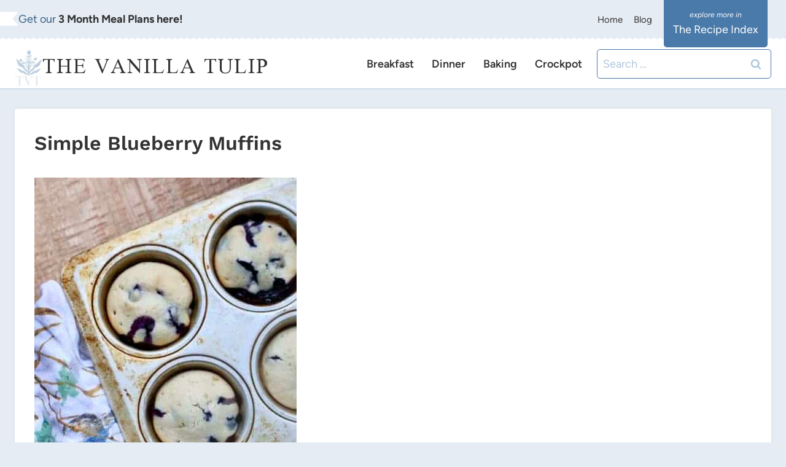

--- FILE ---
content_type: text/html; charset=UTF-8
request_url: https://thevanillatulip.com/2021/06/simple-blueberry-muffins.html/60bd8703-0877-4765-9b30-f59da11adbbe_1_201_a
body_size: 25871
content:
<!doctype html>
<html lang="en-US" class="no-js" itemtype="https://schema.org/Blog" itemscope>
<head><meta charset="UTF-8"><script>if(navigator.userAgent.match(/MSIE|Internet Explorer/i)||navigator.userAgent.match(/Trident\/7\..*?rv:11/i)){var href=document.location.href;if(!href.match(/[?&]nowprocket/)){if(href.indexOf("?")==-1){if(href.indexOf("#")==-1){document.location.href=href+"?nowprocket=1"}else{document.location.href=href.replace("#","?nowprocket=1#")}}else{if(href.indexOf("#")==-1){document.location.href=href+"&nowprocket=1"}else{document.location.href=href.replace("#","&nowprocket=1#")}}}}</script><script>(()=>{class RocketLazyLoadScripts{constructor(){this.v="1.2.6",this.triggerEvents=["keydown","mousedown","mousemove","touchmove","touchstart","touchend","wheel"],this.userEventHandler=this.t.bind(this),this.touchStartHandler=this.i.bind(this),this.touchMoveHandler=this.o.bind(this),this.touchEndHandler=this.h.bind(this),this.clickHandler=this.u.bind(this),this.interceptedClicks=[],this.interceptedClickListeners=[],this.l(this),window.addEventListener("pageshow",(t=>{this.persisted=t.persisted,this.everythingLoaded&&this.m()})),this.CSPIssue=sessionStorage.getItem("rocketCSPIssue"),document.addEventListener("securitypolicyviolation",(t=>{this.CSPIssue||"script-src-elem"!==t.violatedDirective||"data"!==t.blockedURI||(this.CSPIssue=!0,sessionStorage.setItem("rocketCSPIssue",!0))})),document.addEventListener("DOMContentLoaded",(()=>{this.k()})),this.delayedScripts={normal:[],async:[],defer:[]},this.trash=[],this.allJQueries=[]}p(t){document.hidden?t.t():(this.triggerEvents.forEach((e=>window.addEventListener(e,t.userEventHandler,{passive:!0}))),window.addEventListener("touchstart",t.touchStartHandler,{passive:!0}),window.addEventListener("mousedown",t.touchStartHandler),document.addEventListener("visibilitychange",t.userEventHandler))}_(){this.triggerEvents.forEach((t=>window.removeEventListener(t,this.userEventHandler,{passive:!0}))),document.removeEventListener("visibilitychange",this.userEventHandler)}i(t){"HTML"!==t.target.tagName&&(window.addEventListener("touchend",this.touchEndHandler),window.addEventListener("mouseup",this.touchEndHandler),window.addEventListener("touchmove",this.touchMoveHandler,{passive:!0}),window.addEventListener("mousemove",this.touchMoveHandler),t.target.addEventListener("click",this.clickHandler),this.L(t.target,!0),this.S(t.target,"onclick","rocket-onclick"),this.C())}o(t){window.removeEventListener("touchend",this.touchEndHandler),window.removeEventListener("mouseup",this.touchEndHandler),window.removeEventListener("touchmove",this.touchMoveHandler,{passive:!0}),window.removeEventListener("mousemove",this.touchMoveHandler),t.target.removeEventListener("click",this.clickHandler),this.L(t.target,!1),this.S(t.target,"rocket-onclick","onclick"),this.M()}h(){window.removeEventListener("touchend",this.touchEndHandler),window.removeEventListener("mouseup",this.touchEndHandler),window.removeEventListener("touchmove",this.touchMoveHandler,{passive:!0}),window.removeEventListener("mousemove",this.touchMoveHandler)}u(t){t.target.removeEventListener("click",this.clickHandler),this.L(t.target,!1),this.S(t.target,"rocket-onclick","onclick"),this.interceptedClicks.push(t),t.preventDefault(),t.stopPropagation(),t.stopImmediatePropagation(),this.M()}O(){window.removeEventListener("touchstart",this.touchStartHandler,{passive:!0}),window.removeEventListener("mousedown",this.touchStartHandler),this.interceptedClicks.forEach((t=>{t.target.dispatchEvent(new MouseEvent("click",{view:t.view,bubbles:!0,cancelable:!0}))}))}l(t){EventTarget.prototype.addEventListenerWPRocketBase=EventTarget.prototype.addEventListener,EventTarget.prototype.addEventListener=function(e,i,o){"click"!==e||t.windowLoaded||i===t.clickHandler||t.interceptedClickListeners.push({target:this,func:i,options:o}),(this||window).addEventListenerWPRocketBase(e,i,o)}}L(t,e){this.interceptedClickListeners.forEach((i=>{i.target===t&&(e?t.removeEventListener("click",i.func,i.options):t.addEventListener("click",i.func,i.options))})),t.parentNode!==document.documentElement&&this.L(t.parentNode,e)}D(){return new Promise((t=>{this.P?this.M=t:t()}))}C(){this.P=!0}M(){this.P=!1}S(t,e,i){t.hasAttribute&&t.hasAttribute(e)&&(event.target.setAttribute(i,event.target.getAttribute(e)),event.target.removeAttribute(e))}t(){this._(this),"loading"===document.readyState?document.addEventListener("DOMContentLoaded",this.R.bind(this)):this.R()}k(){let t=[];document.querySelectorAll("script[type=rocketlazyloadscript][data-rocket-src]").forEach((e=>{let i=e.getAttribute("data-rocket-src");if(i&&!i.startsWith("data:")){0===i.indexOf("//")&&(i=location.protocol+i);try{const o=new URL(i).origin;o!==location.origin&&t.push({src:o,crossOrigin:e.crossOrigin||"module"===e.getAttribute("data-rocket-type")})}catch(t){}}})),t=[...new Map(t.map((t=>[JSON.stringify(t),t]))).values()],this.T(t,"preconnect")}async R(){this.lastBreath=Date.now(),this.j(this),this.F(this),this.I(),this.W(),this.q(),await this.A(this.delayedScripts.normal),await this.A(this.delayedScripts.defer),await this.A(this.delayedScripts.async);try{await this.U(),await this.H(this),await this.J()}catch(t){console.error(t)}window.dispatchEvent(new Event("rocket-allScriptsLoaded")),this.everythingLoaded=!0,this.D().then((()=>{this.O()})),this.N()}W(){document.querySelectorAll("script[type=rocketlazyloadscript]").forEach((t=>{t.hasAttribute("data-rocket-src")?t.hasAttribute("async")&&!1!==t.async?this.delayedScripts.async.push(t):t.hasAttribute("defer")&&!1!==t.defer||"module"===t.getAttribute("data-rocket-type")?this.delayedScripts.defer.push(t):this.delayedScripts.normal.push(t):this.delayedScripts.normal.push(t)}))}async B(t){if(await this.G(),!0!==t.noModule||!("noModule"in HTMLScriptElement.prototype))return new Promise((e=>{let i;function o(){(i||t).setAttribute("data-rocket-status","executed"),e()}try{if(navigator.userAgent.indexOf("Firefox/")>0||""===navigator.vendor||this.CSPIssue)i=document.createElement("script"),[...t.attributes].forEach((t=>{let e=t.nodeName;"type"!==e&&("data-rocket-type"===e&&(e="type"),"data-rocket-src"===e&&(e="src"),i.setAttribute(e,t.nodeValue))})),t.text&&(i.text=t.text),i.hasAttribute("src")?(i.addEventListener("load",o),i.addEventListener("error",(function(){i.setAttribute("data-rocket-status","failed-network"),e()})),setTimeout((()=>{i.isConnected||e()}),1)):(i.text=t.text,o()),t.parentNode.replaceChild(i,t);else{const i=t.getAttribute("data-rocket-type"),s=t.getAttribute("data-rocket-src");i?(t.type=i,t.removeAttribute("data-rocket-type")):t.removeAttribute("type"),t.addEventListener("load",o),t.addEventListener("error",(i=>{this.CSPIssue&&i.target.src.startsWith("data:")?(console.log("WPRocket: data-uri blocked by CSP -> fallback"),t.removeAttribute("src"),this.B(t).then(e)):(t.setAttribute("data-rocket-status","failed-network"),e())})),s?(t.removeAttribute("data-rocket-src"),t.src=s):t.src="data:text/javascript;base64,"+window.btoa(unescape(encodeURIComponent(t.text)))}}catch(i){t.setAttribute("data-rocket-status","failed-transform"),e()}}));t.setAttribute("data-rocket-status","skipped")}async A(t){const e=t.shift();return e&&e.isConnected?(await this.B(e),this.A(t)):Promise.resolve()}q(){this.T([...this.delayedScripts.normal,...this.delayedScripts.defer,...this.delayedScripts.async],"preload")}T(t,e){var i=document.createDocumentFragment();t.forEach((t=>{const o=t.getAttribute&&t.getAttribute("data-rocket-src")||t.src;if(o&&!o.startsWith("data:")){const s=document.createElement("link");s.href=o,s.rel=e,"preconnect"!==e&&(s.as="script"),t.getAttribute&&"module"===t.getAttribute("data-rocket-type")&&(s.crossOrigin=!0),t.crossOrigin&&(s.crossOrigin=t.crossOrigin),t.integrity&&(s.integrity=t.integrity),i.appendChild(s),this.trash.push(s)}})),document.head.appendChild(i)}j(t){let e={};function i(i,o){return e[o].eventsToRewrite.indexOf(i)>=0&&!t.everythingLoaded?"rocket-"+i:i}function o(t,o){!function(t){e[t]||(e[t]={originalFunctions:{add:t.addEventListener,remove:t.removeEventListener},eventsToRewrite:[]},t.addEventListener=function(){arguments[0]=i(arguments[0],t),e[t].originalFunctions.add.apply(t,arguments)},t.removeEventListener=function(){arguments[0]=i(arguments[0],t),e[t].originalFunctions.remove.apply(t,arguments)})}(t),e[t].eventsToRewrite.push(o)}function s(e,i){let o=e[i];e[i]=null,Object.defineProperty(e,i,{get:()=>o||function(){},set(s){t.everythingLoaded?o=s:e["rocket"+i]=o=s}})}o(document,"DOMContentLoaded"),o(window,"DOMContentLoaded"),o(window,"load"),o(window,"pageshow"),o(document,"readystatechange"),s(document,"onreadystatechange"),s(window,"onload"),s(window,"onpageshow");try{Object.defineProperty(document,"readyState",{get:()=>t.rocketReadyState,set(e){t.rocketReadyState=e},configurable:!0}),document.readyState="loading"}catch(t){console.log("WPRocket DJE readyState conflict, bypassing")}}F(t){let e;function i(e){return t.everythingLoaded?e:e.split(" ").map((t=>"load"===t||0===t.indexOf("load.")?"rocket-jquery-load":t)).join(" ")}function o(o){function s(t){const e=o.fn[t];o.fn[t]=o.fn.init.prototype[t]=function(){return this[0]===window&&("string"==typeof arguments[0]||arguments[0]instanceof String?arguments[0]=i(arguments[0]):"object"==typeof arguments[0]&&Object.keys(arguments[0]).forEach((t=>{const e=arguments[0][t];delete arguments[0][t],arguments[0][i(t)]=e}))),e.apply(this,arguments),this}}o&&o.fn&&!t.allJQueries.includes(o)&&(o.fn.ready=o.fn.init.prototype.ready=function(e){return t.domReadyFired?e.bind(document)(o):document.addEventListener("rocket-DOMContentLoaded",(()=>e.bind(document)(o))),o([])},s("on"),s("one"),t.allJQueries.push(o)),e=o}o(window.jQuery),Object.defineProperty(window,"jQuery",{get:()=>e,set(t){o(t)}})}async H(t){const e=document.querySelector("script[data-webpack]");e&&(await async function(){return new Promise((t=>{e.addEventListener("load",t),e.addEventListener("error",t)}))}(),await t.K(),await t.H(t))}async U(){this.domReadyFired=!0;try{document.readyState="interactive"}catch(t){}await this.G(),document.dispatchEvent(new Event("rocket-readystatechange")),await this.G(),document.rocketonreadystatechange&&document.rocketonreadystatechange(),await this.G(),document.dispatchEvent(new Event("rocket-DOMContentLoaded")),await this.G(),window.dispatchEvent(new Event("rocket-DOMContentLoaded"))}async J(){try{document.readyState="complete"}catch(t){}await this.G(),document.dispatchEvent(new Event("rocket-readystatechange")),await this.G(),document.rocketonreadystatechange&&document.rocketonreadystatechange(),await this.G(),window.dispatchEvent(new Event("rocket-load")),await this.G(),window.rocketonload&&window.rocketonload(),await this.G(),this.allJQueries.forEach((t=>t(window).trigger("rocket-jquery-load"))),await this.G();const t=new Event("rocket-pageshow");t.persisted=this.persisted,window.dispatchEvent(t),await this.G(),window.rocketonpageshow&&window.rocketonpageshow({persisted:this.persisted}),this.windowLoaded=!0}m(){document.onreadystatechange&&document.onreadystatechange(),window.onload&&window.onload(),window.onpageshow&&window.onpageshow({persisted:this.persisted})}I(){const t=new Map;document.write=document.writeln=function(e){const i=document.currentScript;i||console.error("WPRocket unable to document.write this: "+e);const o=document.createRange(),s=i.parentElement;let n=t.get(i);void 0===n&&(n=i.nextSibling,t.set(i,n));const c=document.createDocumentFragment();o.setStart(c,0),c.appendChild(o.createContextualFragment(e)),s.insertBefore(c,n)}}async G(){Date.now()-this.lastBreath>45&&(await this.K(),this.lastBreath=Date.now())}async K(){return document.hidden?new Promise((t=>setTimeout(t))):new Promise((t=>requestAnimationFrame(t)))}N(){this.trash.forEach((t=>t.remove()))}static run(){const t=new RocketLazyLoadScripts;t.p(t)}}RocketLazyLoadScripts.run()})();</script>
	
	<meta name="viewport" content="width=device-width, initial-scale=1, minimum-scale=1">
	<meta name='robots' content='index, follow, max-image-preview:large, max-snippet:-1, max-video-preview:-1' />
	<style>img:is([sizes="auto" i], [sizes^="auto," i]) { contain-intrinsic-size: 3000px 1500px }</style>
	
	<!-- This site is optimized with the Yoast SEO Premium plugin v18.0 (Yoast SEO v24.0) - https://yoast.com/wordpress/plugins/seo/ -->
	<title>Simple Blueberry Muffins - The Vanilla Tulip</title><link rel="preload" data-rocket-preload as="style" href="https://fonts.googleapis.com/css?family=Open%20Sans&#038;display=swap" /><style type="text/css">@font-face {font-family:Open Sans;font-style:normal;font-weight:400;src:url(/cf-fonts/s/open-sans/5.0.20/cyrillic/400/normal.woff2);unicode-range:U+0301,U+0400-045F,U+0490-0491,U+04B0-04B1,U+2116;font-display:swap;}@font-face {font-family:Open Sans;font-style:normal;font-weight:400;src:url(/cf-fonts/s/open-sans/5.0.20/latin/400/normal.woff2);unicode-range:U+0000-00FF,U+0131,U+0152-0153,U+02BB-02BC,U+02C6,U+02DA,U+02DC,U+0304,U+0308,U+0329,U+2000-206F,U+2074,U+20AC,U+2122,U+2191,U+2193,U+2212,U+2215,U+FEFF,U+FFFD;font-display:swap;}@font-face {font-family:Open Sans;font-style:normal;font-weight:400;src:url(/cf-fonts/s/open-sans/5.0.20/greek/400/normal.woff2);unicode-range:U+0370-03FF;font-display:swap;}@font-face {font-family:Open Sans;font-style:normal;font-weight:400;src:url(/cf-fonts/s/open-sans/5.0.20/cyrillic-ext/400/normal.woff2);unicode-range:U+0460-052F,U+1C80-1C88,U+20B4,U+2DE0-2DFF,U+A640-A69F,U+FE2E-FE2F;font-display:swap;}@font-face {font-family:Open Sans;font-style:normal;font-weight:400;src:url(/cf-fonts/s/open-sans/5.0.20/hebrew/400/normal.woff2);unicode-range:U+0590-05FF,U+200C-2010,U+20AA,U+25CC,U+FB1D-FB4F;font-display:swap;}@font-face {font-family:Open Sans;font-style:normal;font-weight:400;src:url(/cf-fonts/s/open-sans/5.0.20/vietnamese/400/normal.woff2);unicode-range:U+0102-0103,U+0110-0111,U+0128-0129,U+0168-0169,U+01A0-01A1,U+01AF-01B0,U+0300-0301,U+0303-0304,U+0308-0309,U+0323,U+0329,U+1EA0-1EF9,U+20AB;font-display:swap;}@font-face {font-family:Open Sans;font-style:normal;font-weight:400;src:url(/cf-fonts/s/open-sans/5.0.20/latin-ext/400/normal.woff2);unicode-range:U+0100-02AF,U+0304,U+0308,U+0329,U+1E00-1E9F,U+1EF2-1EFF,U+2020,U+20A0-20AB,U+20AD-20CF,U+2113,U+2C60-2C7F,U+A720-A7FF;font-display:swap;}@font-face {font-family:Open Sans;font-style:normal;font-weight:400;src:url(/cf-fonts/s/open-sans/5.0.20/greek-ext/400/normal.woff2);unicode-range:U+1F00-1FFF;font-display:swap;}</style><noscript><link rel="stylesheet" href="https://fonts.googleapis.com/css?family=Open%20Sans&#038;display=swap" /></noscript>
	<link rel="canonical" href="https://thevanillatulip.com/2021/06/simple-blueberry-muffins.html/60bd8703-0877-4765-9b30-f59da11adbbe_1_201_a/" />
	<meta property="og:locale" content="en_US" />
	<meta property="og:type" content="article" />
	<meta property="og:title" content="Simple Blueberry Muffins - The Vanilla Tulip" />
	<meta property="og:url" content="https://thevanillatulip.com/2021/06/simple-blueberry-muffins.html/60bd8703-0877-4765-9b30-f59da11adbbe_1_201_a/" />
	<meta property="og:site_name" content="The Vanilla Tulip" />
	<meta property="article:modified_time" content="2022-02-21T01:54:23+00:00" />
	<meta property="og:image" content="https://thevanillatulip.com/2021/06/simple-blueberry-muffins.html/60bd8703-0877-4765-9b30-f59da11adbbe_1_201_a" />
	<meta property="og:image:width" content="924" />
	<meta property="og:image:height" content="1386" />
	<meta property="og:image:type" content="image/jpeg" />
	<meta name="twitter:card" content="summary_large_image" />
	<meta name="twitter:site" content="@thevanillatulip" />
	<script type="application/ld+json" class="yoast-schema-graph">{"@context":"https://schema.org","@graph":[{"@type":"WebPage","@id":"https://thevanillatulip.com/2021/06/simple-blueberry-muffins.html/60bd8703-0877-4765-9b30-f59da11adbbe_1_201_a/","url":"https://thevanillatulip.com/2021/06/simple-blueberry-muffins.html/60bd8703-0877-4765-9b30-f59da11adbbe_1_201_a/","name":"Simple Blueberry Muffins - The Vanilla Tulip","isPartOf":{"@id":"https://thevanillatulip.com/#website"},"primaryImageOfPage":{"@id":"https://thevanillatulip.com/2021/06/simple-blueberry-muffins.html/60bd8703-0877-4765-9b30-f59da11adbbe_1_201_a/#primaryimage"},"image":{"@id":"https://thevanillatulip.com/2021/06/simple-blueberry-muffins.html/60bd8703-0877-4765-9b30-f59da11adbbe_1_201_a/#primaryimage"},"thumbnailUrl":"https://thevanillatulip.com/wp-content/uploads/2021/05/60BD8703-0877-4765-9B30-F59DA11ADBBE_1_201_a-scaled.jpeg","datePublished":"2021-05-28T14:16:10+00:00","dateModified":"2022-02-21T01:54:23+00:00","breadcrumb":{"@id":"https://thevanillatulip.com/2021/06/simple-blueberry-muffins.html/60bd8703-0877-4765-9b30-f59da11adbbe_1_201_a/#breadcrumb"},"inLanguage":"en-US","potentialAction":[{"@type":"ReadAction","target":["https://thevanillatulip.com/2021/06/simple-blueberry-muffins.html/60bd8703-0877-4765-9b30-f59da11adbbe_1_201_a/"]}]},{"@type":"ImageObject","inLanguage":"en-US","@id":"https://thevanillatulip.com/2021/06/simple-blueberry-muffins.html/60bd8703-0877-4765-9b30-f59da11adbbe_1_201_a/#primaryimage","url":"https://thevanillatulip.com/wp-content/uploads/2021/05/60BD8703-0877-4765-9B30-F59DA11ADBBE_1_201_a-scaled.jpeg","contentUrl":"https://thevanillatulip.com/wp-content/uploads/2021/05/60BD8703-0877-4765-9B30-F59DA11ADBBE_1_201_a-scaled.jpeg","width":924,"height":1386,"caption":"Simple Blueberry Muffins"},{"@type":"BreadcrumbList","@id":"https://thevanillatulip.com/2021/06/simple-blueberry-muffins.html/60bd8703-0877-4765-9b30-f59da11adbbe_1_201_a/#breadcrumb","itemListElement":[{"@type":"ListItem","position":1,"name":"Home","item":"https://thevanillatulip.com/"},{"@type":"ListItem","position":2,"name":"Simple Blueberry Muffins","item":"https://thevanillatulip.com/2021/06/simple-blueberry-muffins.html"},{"@type":"ListItem","position":3,"name":"Simple Blueberry Muffins"}]},{"@type":"WebSite","@id":"https://thevanillatulip.com/#website","url":"https://thevanillatulip.com/","name":"The Vanilla Tulip","description":"","publisher":{"@id":"https://thevanillatulip.com/#/schema/person/27cde78b59cf28e7799d1b9adbc21b0e"},"potentialAction":[{"@type":"SearchAction","target":{"@type":"EntryPoint","urlTemplate":"https://thevanillatulip.com/?s={search_term_string}"},"query-input":{"@type":"PropertyValueSpecification","valueRequired":true,"valueName":"search_term_string"}}],"inLanguage":"en-US"},{"@type":["Person","Organization"],"@id":"https://thevanillatulip.com/#/schema/person/27cde78b59cf28e7799d1b9adbc21b0e","name":"Ashley Howry","image":{"@type":"ImageObject","inLanguage":"en-US","@id":"https://thevanillatulip.com/#/schema/person/image/","url":"https://thevanillatulip.com/wp-content/uploads/2024/12/cropped-TVT-LOGO-525-x-450-px.jpg","contentUrl":"https://thevanillatulip.com/wp-content/uploads/2024/12/cropped-TVT-LOGO-525-x-450-px.jpg","width":268,"height":347,"caption":"Ashley Howry"},"logo":{"@id":"https://thevanillatulip.com/#/schema/person/image/"}}]}</script>
	<!-- / Yoast SEO Premium plugin. -->


<link rel='dns-prefetch' href='//scripts.mediavine.com' />
<link rel='dns-prefetch' href='//www.yummly.com' />
<link rel='dns-prefetch' href='//fonts.googleapis.com' />

<link rel="alternate" type="application/rss+xml" title="The Vanilla Tulip &raquo; Feed" href="https://thevanillatulip.com/feed" />
<link rel="alternate" type="application/rss+xml" title="The Vanilla Tulip &raquo; Comments Feed" href="https://thevanillatulip.com/comments/feed" />
			<script type="rocketlazyloadscript">document.documentElement.classList.remove( 'no-js' );</script>
			<link rel="alternate" type="application/rss+xml" title="The Vanilla Tulip &raquo; Simple Blueberry Muffins Comments Feed" href="https://thevanillatulip.com/2021/06/simple-blueberry-muffins.html/60bd8703-0877-4765-9b30-f59da11adbbe_1_201_a/feed" />
<link rel="alternate" type="application/rss+xml" title="The Vanilla Tulip &raquo; Stories Feed" href="https://thevanillatulip.com/web-stories/feed/"><link data-minify="1" rel='stylesheet' id='wprm-public-css' href='https://thevanillatulip.com/wp-content/cache/min/1/wp-content/plugins/wp-recipe-maker/dist/public-modern.css?ver=1734725160' media='all' />
<style id='wp-emoji-styles-inline-css'>

	img.wp-smiley, img.emoji {
		display: inline !important;
		border: none !important;
		box-shadow: none !important;
		height: 1em !important;
		width: 1em !important;
		margin: 0 0.07em !important;
		vertical-align: -0.1em !important;
		background: none !important;
		padding: 0 !important;
	}
</style>
<link rel='stylesheet' id='wp-block-library-css' href='https://thevanillatulip.com/wp-includes/css/dist/block-library/style.min.css?ver=6.7.4' media='all' />
<style id='classic-theme-styles-inline-css'>
/*! This file is auto-generated */
.wp-block-button__link{color:#fff;background-color:#32373c;border-radius:9999px;box-shadow:none;text-decoration:none;padding:calc(.667em + 2px) calc(1.333em + 2px);font-size:1.125em}.wp-block-file__button{background:#32373c;color:#fff;text-decoration:none}
</style>
<style id='global-styles-inline-css'>
:root{--wp--preset--aspect-ratio--square: 1;--wp--preset--aspect-ratio--4-3: 4/3;--wp--preset--aspect-ratio--3-4: 3/4;--wp--preset--aspect-ratio--3-2: 3/2;--wp--preset--aspect-ratio--2-3: 2/3;--wp--preset--aspect-ratio--16-9: 16/9;--wp--preset--aspect-ratio--9-16: 9/16;--wp--preset--color--black: #000000;--wp--preset--color--cyan-bluish-gray: #abb8c3;--wp--preset--color--white: #ffffff;--wp--preset--color--pale-pink: #f78da7;--wp--preset--color--vivid-red: #cf2e2e;--wp--preset--color--luminous-vivid-orange: #ff6900;--wp--preset--color--luminous-vivid-amber: #fcb900;--wp--preset--color--light-green-cyan: #7bdcb5;--wp--preset--color--vivid-green-cyan: #00d084;--wp--preset--color--pale-cyan-blue: #8ed1fc;--wp--preset--color--vivid-cyan-blue: #0693e3;--wp--preset--color--vivid-purple: #9b51e0;--wp--preset--color--theme-palette-1: var(--global-palette1);--wp--preset--color--theme-palette-2: var(--global-palette2);--wp--preset--color--theme-palette-3: var(--global-palette3);--wp--preset--color--theme-palette-4: var(--global-palette4);--wp--preset--color--theme-palette-5: var(--global-palette5);--wp--preset--color--theme-palette-6: var(--global-palette6);--wp--preset--color--theme-palette-7: var(--global-palette7);--wp--preset--color--theme-palette-8: var(--global-palette8);--wp--preset--color--theme-palette-9: var(--global-palette9);--wp--preset--gradient--vivid-cyan-blue-to-vivid-purple: linear-gradient(135deg,rgba(6,147,227,1) 0%,rgb(155,81,224) 100%);--wp--preset--gradient--light-green-cyan-to-vivid-green-cyan: linear-gradient(135deg,rgb(122,220,180) 0%,rgb(0,208,130) 100%);--wp--preset--gradient--luminous-vivid-amber-to-luminous-vivid-orange: linear-gradient(135deg,rgba(252,185,0,1) 0%,rgba(255,105,0,1) 100%);--wp--preset--gradient--luminous-vivid-orange-to-vivid-red: linear-gradient(135deg,rgba(255,105,0,1) 0%,rgb(207,46,46) 100%);--wp--preset--gradient--very-light-gray-to-cyan-bluish-gray: linear-gradient(135deg,rgb(238,238,238) 0%,rgb(169,184,195) 100%);--wp--preset--gradient--cool-to-warm-spectrum: linear-gradient(135deg,rgb(74,234,220) 0%,rgb(151,120,209) 20%,rgb(207,42,186) 40%,rgb(238,44,130) 60%,rgb(251,105,98) 80%,rgb(254,248,76) 100%);--wp--preset--gradient--blush-light-purple: linear-gradient(135deg,rgb(255,206,236) 0%,rgb(152,150,240) 100%);--wp--preset--gradient--blush-bordeaux: linear-gradient(135deg,rgb(254,205,165) 0%,rgb(254,45,45) 50%,rgb(107,0,62) 100%);--wp--preset--gradient--luminous-dusk: linear-gradient(135deg,rgb(255,203,112) 0%,rgb(199,81,192) 50%,rgb(65,88,208) 100%);--wp--preset--gradient--pale-ocean: linear-gradient(135deg,rgb(255,245,203) 0%,rgb(182,227,212) 50%,rgb(51,167,181) 100%);--wp--preset--gradient--electric-grass: linear-gradient(135deg,rgb(202,248,128) 0%,rgb(113,206,126) 100%);--wp--preset--gradient--midnight: linear-gradient(135deg,rgb(2,3,129) 0%,rgb(40,116,252) 100%);--wp--preset--font-size--small: var(--global-font-size-small);--wp--preset--font-size--medium: var(--global-font-size-medium);--wp--preset--font-size--large: var(--global-font-size-large);--wp--preset--font-size--x-large: 42px;--wp--preset--font-size--larger: var(--global-font-size-larger);--wp--preset--font-size--xxlarge: var(--global-font-size-xxlarge);--wp--preset--spacing--20: 0.44rem;--wp--preset--spacing--30: 0.67rem;--wp--preset--spacing--40: 1rem;--wp--preset--spacing--50: 1.5rem;--wp--preset--spacing--60: 2.25rem;--wp--preset--spacing--70: 3.38rem;--wp--preset--spacing--80: 5.06rem;--wp--preset--shadow--natural: 6px 6px 9px rgba(0, 0, 0, 0.2);--wp--preset--shadow--deep: 12px 12px 50px rgba(0, 0, 0, 0.4);--wp--preset--shadow--sharp: 6px 6px 0px rgba(0, 0, 0, 0.2);--wp--preset--shadow--outlined: 6px 6px 0px -3px rgba(255, 255, 255, 1), 6px 6px rgba(0, 0, 0, 1);--wp--preset--shadow--crisp: 6px 6px 0px rgba(0, 0, 0, 1);}:where(.is-layout-flex){gap: 0.5em;}:where(.is-layout-grid){gap: 0.5em;}body .is-layout-flex{display: flex;}.is-layout-flex{flex-wrap: wrap;align-items: center;}.is-layout-flex > :is(*, div){margin: 0;}body .is-layout-grid{display: grid;}.is-layout-grid > :is(*, div){margin: 0;}:where(.wp-block-columns.is-layout-flex){gap: 2em;}:where(.wp-block-columns.is-layout-grid){gap: 2em;}:where(.wp-block-post-template.is-layout-flex){gap: 1.25em;}:where(.wp-block-post-template.is-layout-grid){gap: 1.25em;}.has-black-color{color: var(--wp--preset--color--black) !important;}.has-cyan-bluish-gray-color{color: var(--wp--preset--color--cyan-bluish-gray) !important;}.has-white-color{color: var(--wp--preset--color--white) !important;}.has-pale-pink-color{color: var(--wp--preset--color--pale-pink) !important;}.has-vivid-red-color{color: var(--wp--preset--color--vivid-red) !important;}.has-luminous-vivid-orange-color{color: var(--wp--preset--color--luminous-vivid-orange) !important;}.has-luminous-vivid-amber-color{color: var(--wp--preset--color--luminous-vivid-amber) !important;}.has-light-green-cyan-color{color: var(--wp--preset--color--light-green-cyan) !important;}.has-vivid-green-cyan-color{color: var(--wp--preset--color--vivid-green-cyan) !important;}.has-pale-cyan-blue-color{color: var(--wp--preset--color--pale-cyan-blue) !important;}.has-vivid-cyan-blue-color{color: var(--wp--preset--color--vivid-cyan-blue) !important;}.has-vivid-purple-color{color: var(--wp--preset--color--vivid-purple) !important;}.has-black-background-color{background-color: var(--wp--preset--color--black) !important;}.has-cyan-bluish-gray-background-color{background-color: var(--wp--preset--color--cyan-bluish-gray) !important;}.has-white-background-color{background-color: var(--wp--preset--color--white) !important;}.has-pale-pink-background-color{background-color: var(--wp--preset--color--pale-pink) !important;}.has-vivid-red-background-color{background-color: var(--wp--preset--color--vivid-red) !important;}.has-luminous-vivid-orange-background-color{background-color: var(--wp--preset--color--luminous-vivid-orange) !important;}.has-luminous-vivid-amber-background-color{background-color: var(--wp--preset--color--luminous-vivid-amber) !important;}.has-light-green-cyan-background-color{background-color: var(--wp--preset--color--light-green-cyan) !important;}.has-vivid-green-cyan-background-color{background-color: var(--wp--preset--color--vivid-green-cyan) !important;}.has-pale-cyan-blue-background-color{background-color: var(--wp--preset--color--pale-cyan-blue) !important;}.has-vivid-cyan-blue-background-color{background-color: var(--wp--preset--color--vivid-cyan-blue) !important;}.has-vivid-purple-background-color{background-color: var(--wp--preset--color--vivid-purple) !important;}.has-black-border-color{border-color: var(--wp--preset--color--black) !important;}.has-cyan-bluish-gray-border-color{border-color: var(--wp--preset--color--cyan-bluish-gray) !important;}.has-white-border-color{border-color: var(--wp--preset--color--white) !important;}.has-pale-pink-border-color{border-color: var(--wp--preset--color--pale-pink) !important;}.has-vivid-red-border-color{border-color: var(--wp--preset--color--vivid-red) !important;}.has-luminous-vivid-orange-border-color{border-color: var(--wp--preset--color--luminous-vivid-orange) !important;}.has-luminous-vivid-amber-border-color{border-color: var(--wp--preset--color--luminous-vivid-amber) !important;}.has-light-green-cyan-border-color{border-color: var(--wp--preset--color--light-green-cyan) !important;}.has-vivid-green-cyan-border-color{border-color: var(--wp--preset--color--vivid-green-cyan) !important;}.has-pale-cyan-blue-border-color{border-color: var(--wp--preset--color--pale-cyan-blue) !important;}.has-vivid-cyan-blue-border-color{border-color: var(--wp--preset--color--vivid-cyan-blue) !important;}.has-vivid-purple-border-color{border-color: var(--wp--preset--color--vivid-purple) !important;}.has-vivid-cyan-blue-to-vivid-purple-gradient-background{background: var(--wp--preset--gradient--vivid-cyan-blue-to-vivid-purple) !important;}.has-light-green-cyan-to-vivid-green-cyan-gradient-background{background: var(--wp--preset--gradient--light-green-cyan-to-vivid-green-cyan) !important;}.has-luminous-vivid-amber-to-luminous-vivid-orange-gradient-background{background: var(--wp--preset--gradient--luminous-vivid-amber-to-luminous-vivid-orange) !important;}.has-luminous-vivid-orange-to-vivid-red-gradient-background{background: var(--wp--preset--gradient--luminous-vivid-orange-to-vivid-red) !important;}.has-very-light-gray-to-cyan-bluish-gray-gradient-background{background: var(--wp--preset--gradient--very-light-gray-to-cyan-bluish-gray) !important;}.has-cool-to-warm-spectrum-gradient-background{background: var(--wp--preset--gradient--cool-to-warm-spectrum) !important;}.has-blush-light-purple-gradient-background{background: var(--wp--preset--gradient--blush-light-purple) !important;}.has-blush-bordeaux-gradient-background{background: var(--wp--preset--gradient--blush-bordeaux) !important;}.has-luminous-dusk-gradient-background{background: var(--wp--preset--gradient--luminous-dusk) !important;}.has-pale-ocean-gradient-background{background: var(--wp--preset--gradient--pale-ocean) !important;}.has-electric-grass-gradient-background{background: var(--wp--preset--gradient--electric-grass) !important;}.has-midnight-gradient-background{background: var(--wp--preset--gradient--midnight) !important;}.has-small-font-size{font-size: var(--wp--preset--font-size--small) !important;}.has-medium-font-size{font-size: var(--wp--preset--font-size--medium) !important;}.has-large-font-size{font-size: var(--wp--preset--font-size--large) !important;}.has-x-large-font-size{font-size: var(--wp--preset--font-size--x-large) !important;}
:where(.wp-block-post-template.is-layout-flex){gap: 1.25em;}:where(.wp-block-post-template.is-layout-grid){gap: 1.25em;}
:where(.wp-block-columns.is-layout-flex){gap: 2em;}:where(.wp-block-columns.is-layout-grid){gap: 2em;}
:root :where(.wp-block-pullquote){font-size: 1.5em;line-height: 1.6;}
</style>
<link data-minify="1" rel='stylesheet' id='aalb_basics_css-css' href='https://thevanillatulip.com/wp-content/cache/min/1/wp-content/plugins/amazon-associates-link-builder/css/aalb_basics.css?ver=1734725160' media='all' />
<link data-minify="1" rel='stylesheet' id='shop-page-wp-grid-css' href='https://thevanillatulip.com/wp-content/cache/min/1/wp-content/plugins/shop-page-wp/assets/css/shop-page-wp-grid.css?ver=1734725160' media='all' />
<link data-minify="1" rel='stylesheet' id='shop-page-wp-base-styles-css' href='https://thevanillatulip.com/wp-content/cache/min/1/wp-content/plugins/shop-page-wp/assets/css/shop-page-wp-base-styles.css?ver=1734725160' media='all' />
<link data-minify="1" rel='stylesheet' id='wpurp_style_minified-css' href='https://thevanillatulip.com/wp-content/cache/min/1/wp-content/plugins/wp-ultimate-recipe/assets/wpurp-public-forced.css?ver=1734725160' media='all' />
<link data-minify="1" rel='stylesheet' id='wpurp_style1-css' href='https://thevanillatulip.com/wp-content/cache/min/1/wp-content/plugins/wp-ultimate-recipe/vendor/font-awesome/css/font-awesome.min.css?ver=1734725160' media='all' />

<link rel='stylesheet' id='kadence-global-css' href='https://thevanillatulip.com/wp-content/themes/kadence/assets/css/global.min.css?ver=1.2.14' media='all' />
<style id='kadence-global-inline-css'>
/* Kadence Base CSS */
:root{--global-palette1:#4a7aa9;--global-palette2:#fae4dc;--global-palette3:#333333;--global-palette4:#3a6086;--global-palette5:#4a7aa9;--global-palette6:#b0c6dc;--global-palette7:#c2d3e4;--global-palette8:#e5ecf3;--global-palette9:#ffffff;--global-palette9rgb:255, 255, 255;--global-palette-highlight:var(--global-palette1);--global-palette-highlight-alt:var(--global-palette2);--global-palette-highlight-alt2:var(--global-palette9);--global-palette-btn-bg:var(--global-palette1);--global-palette-btn-bg-hover:var(--global-palette9);--global-palette-btn:var(--global-palette9);--global-palette-btn-hover:var(--global-palette4);--global-body-font-family:Figtree, sans-serif;--global-heading-font-family:'Work Sans', sans-serif;--global-primary-nav-font-family:inherit;--global-fallback-font:sans-serif;--global-display-fallback-font:sans-serif;--global-content-width:1290px;--global-content-narrow-width:842px;--global-content-edge-padding:1.5rem;--global-content-boxed-padding:2rem;--global-calc-content-width:calc(1290px - var(--global-content-edge-padding) - var(--global-content-edge-padding) );--wp--style--global--content-size:var(--global-calc-content-width);}.wp-site-blocks{--global-vw:calc( 100vw - ( 0.5 * var(--scrollbar-offset)));}body{background:var(--global-palette8);}body, input, select, optgroup, textarea{font-style:normal;font-weight:normal;font-size:18px;line-height:1.8;font-family:var(--global-body-font-family);color:var(--global-palette4);}.content-bg, body.content-style-unboxed .site{background:var(--global-palette9);}h1,h2,h3,h4,h5,h6{font-family:var(--global-heading-font-family);}h1{font-style:normal;font-weight:600;font-size:32px;line-height:1.5;color:var(--global-palette3);}h2{font-style:normal;font-weight:600;font-size:28px;line-height:1.5;color:var(--global-palette3);}h3{font-weight:700;font-size:24px;line-height:1.5;color:var(--global-palette3);}h4{font-style:normal;font-weight:600;font-size:18px;line-height:1.5;letter-spacing:1px;text-transform:uppercase;color:var(--global-palette4);}h5{font-style:normal;font-weight:normal;font-size:20px;line-height:1.5;font-family:'Special Elite', var(--global-display-fallback-font);color:var(--global-palette3);}h6{font-weight:700;font-size:18px;line-height:1.5;color:var(--global-palette5);}.entry-hero .kadence-breadcrumbs{max-width:1290px;}.site-container, .site-header-row-layout-contained, .site-footer-row-layout-contained, .entry-hero-layout-contained, .comments-area, .alignfull > .wp-block-cover__inner-container, .alignwide > .wp-block-cover__inner-container{max-width:var(--global-content-width);}.content-width-narrow .content-container.site-container, .content-width-narrow .hero-container.site-container{max-width:var(--global-content-narrow-width);}@media all and (min-width: 1520px){.wp-site-blocks .content-container  .alignwide{margin-left:-115px;margin-right:-115px;width:unset;max-width:unset;}}@media all and (min-width: 1102px){.content-width-narrow .wp-site-blocks .content-container .alignwide{margin-left:-130px;margin-right:-130px;width:unset;max-width:unset;}}.content-style-boxed .wp-site-blocks .entry-content .alignwide{margin-left:calc( -1 * var( --global-content-boxed-padding ) );margin-right:calc( -1 * var( --global-content-boxed-padding ) );}.content-area{margin-top:2rem;margin-bottom:2rem;}@media all and (max-width: 1024px){.content-area{margin-top:3rem;margin-bottom:3rem;}}@media all and (max-width: 767px){.content-area{margin-top:1rem;margin-bottom:1rem;}}@media all and (max-width: 1024px){:root{--global-content-boxed-padding:2rem;}}@media all and (max-width: 767px){:root{--global-content-boxed-padding:0.49rem;}}.entry-content-wrap{padding:2rem;}@media all and (max-width: 1024px){.entry-content-wrap{padding:2rem;}}@media all and (max-width: 767px){.entry-content-wrap{padding:0.49rem;}}.entry.single-entry{box-shadow:0px 0px 7px 0px rgba(0,0,0,0.05);}.entry.loop-entry{box-shadow:0px 0px 7px 0px rgba(0,0,0,0.1);}.loop-entry .entry-content-wrap{padding:2rem;}@media all and (max-width: 1024px){.loop-entry .entry-content-wrap{padding:2rem;}}@media all and (max-width: 767px){.loop-entry .entry-content-wrap{padding:1.5rem;}}.has-sidebar:not(.has-left-sidebar) .content-container{grid-template-columns:1fr 360px;}.has-sidebar.has-left-sidebar .content-container{grid-template-columns:360px 1fr;}button, .button, .wp-block-button__link, input[type="button"], input[type="reset"], input[type="submit"], .fl-button, .elementor-button-wrapper .elementor-button, .wc-block-components-checkout-place-order-button, .wc-block-cart__submit{font-style:normal;font-size:18px;border-radius:5px;padding:8px 20px 8px 20px;border:2px solid currentColor;border-color:var(--global-palette1);box-shadow:0px 0px 0px -7px rgba(0,0,0,0);}.wp-block-button.is-style-outline .wp-block-button__link{padding:8px 20px 8px 20px;}button:hover, button:focus, button:active, .button:hover, .button:focus, .button:active, .wp-block-button__link:hover, .wp-block-button__link:focus, .wp-block-button__link:active, input[type="button"]:hover, input[type="button"]:focus, input[type="button"]:active, input[type="reset"]:hover, input[type="reset"]:focus, input[type="reset"]:active, input[type="submit"]:hover, input[type="submit"]:focus, input[type="submit"]:active, .elementor-button-wrapper .elementor-button:hover, .elementor-button-wrapper .elementor-button:focus, .elementor-button-wrapper .elementor-button:active, .wc-block-cart__submit:hover{border-color:var(--global-palette4);box-shadow:0px 0px 0px 0px var(--global-palette1);}.kb-button.kb-btn-global-outline.kb-btn-global-inherit{padding-top:calc(8px - 2px);padding-right:calc(20px - 2px);padding-bottom:calc(8px - 2px);padding-left:calc(20px - 2px);}@media all and (max-width: 1024px){button, .button, .wp-block-button__link, input[type="button"], input[type="reset"], input[type="submit"], .fl-button, .elementor-button-wrapper .elementor-button, .wc-block-components-checkout-place-order-button, .wc-block-cart__submit{border-color:var(--global-palette1);}}@media all and (max-width: 767px){button, .button, .wp-block-button__link, input[type="button"], input[type="reset"], input[type="submit"], .fl-button, .elementor-button-wrapper .elementor-button, .wc-block-components-checkout-place-order-button, .wc-block-cart__submit{border-color:var(--global-palette1);}}@media all and (min-width: 1025px){.transparent-header .entry-hero .entry-hero-container-inner{padding-top:calc(0px + 80px);}}@media all and (max-width: 1024px){.mobile-transparent-header .entry-hero .entry-hero-container-inner{padding-top:calc(0px + 0px);}}@media all and (max-width: 767px){.mobile-transparent-header .entry-hero .entry-hero-container-inner{padding-top:calc(0px + 0px);}}.loop-entry.type-post h2.entry-title{font-style:normal;font-size:22px;color:var(--global-palette4);}@media all and (max-width: 767px){.loop-entry.type-post h2.entry-title{font-size:16px;}}.loop-entry.type-post .entry-taxonomies{font-style:normal;}
/* Kadence Header CSS */
@media all and (max-width: 1024px){.mobile-transparent-header #masthead{position:absolute;left:0px;right:0px;z-index:100;}.kadence-scrollbar-fixer.mobile-transparent-header #masthead{right:var(--scrollbar-offset,0);}.mobile-transparent-header #masthead, .mobile-transparent-header .site-top-header-wrap .site-header-row-container-inner, .mobile-transparent-header .site-main-header-wrap .site-header-row-container-inner, .mobile-transparent-header .site-bottom-header-wrap .site-header-row-container-inner{background:transparent;}.site-header-row-tablet-layout-fullwidth, .site-header-row-tablet-layout-standard{padding:0px;}}@media all and (min-width: 1025px){.transparent-header #masthead{position:absolute;left:0px;right:0px;z-index:100;}.transparent-header.kadence-scrollbar-fixer #masthead{right:var(--scrollbar-offset,0);}.transparent-header #masthead, .transparent-header .site-top-header-wrap .site-header-row-container-inner, .transparent-header .site-main-header-wrap .site-header-row-container-inner, .transparent-header .site-bottom-header-wrap .site-header-row-container-inner{background:transparent;}}.site-branding a.brand img{max-width:45px;}.site-branding a.brand img.svg-logo-image{width:45px;}.site-branding{padding:13px 0px 0px 0px;}.site-branding .site-title{font-style:normal;font-weight:normal;font-size:34px;letter-spacing:2px;font-family:'Tai Heritage Pro', serif;text-transform:uppercase;color:var(--global-palette3);}@media all and (max-width: 767px){.site-branding .site-title{font-size:30px;line-height:1.3;}}#masthead, #masthead .kadence-sticky-header.item-is-fixed:not(.item-at-start):not(.site-header-row-container):not(.site-main-header-wrap), #masthead .kadence-sticky-header.item-is-fixed:not(.item-at-start) > .site-header-row-container-inner{background:#ffffff;}.site-main-header-wrap .site-header-row-container-inner{border-bottom:1px solid var(--global-palette6);}.site-main-header-inner-wrap{min-height:80px;}@media all and (max-width: 767px){.site-main-header-inner-wrap{min-height:40px;}}.site-top-header-wrap .site-header-row-container-inner{background:var(--global-palette8);}.site-top-header-inner-wrap{min-height:0px;}.site-top-header-wrap .site-header-row-container-inner>.site-container{padding:0px 30px 0px 0px;}@media all and (max-width: 767px){.site-top-header-wrap .site-header-row-container-inner>.site-container{padding:0px 0px 0px 0px;}}.site-bottom-header-wrap .site-header-row-container-inner{border-top:1px solid var(--global-palette6);border-bottom:1px solid var(--global-palette7);}.site-bottom-header-inner-wrap{min-height:0px;}#masthead .kadence-sticky-header.item-is-fixed:not(.item-at-start):not(.site-header-row-container):not(.item-hidden-above):not(.site-main-header-wrap), #masthead .kadence-sticky-header.item-is-fixed:not(.item-at-start):not(.item-hidden-above) > .site-header-row-container-inner{border-bottom:1px solid var(--global-palette9);}.header-navigation[class*="header-navigation-style-underline"] .header-menu-container.primary-menu-container>ul>li>a:after{width:calc( 100% - 1.6em);}.main-navigation .primary-menu-container > ul > li.menu-item > a{padding-left:calc(1.6em / 2);padding-right:calc(1.6em / 2);padding-top:0.6em;padding-bottom:0.6em;color:var(--global-palette3);}.main-navigation .primary-menu-container > ul > li.menu-item .dropdown-nav-special-toggle{right:calc(1.6em / 2);}.main-navigation .primary-menu-container > ul li.menu-item > a{font-style:normal;font-weight:600;font-size:18px;}.main-navigation .primary-menu-container > ul > li.menu-item > a:hover{color:var(--global-palette-highlight);}.main-navigation .primary-menu-container > ul > li.menu-item.current-menu-item > a{color:var(--global-palette4);}.header-navigation[class*="header-navigation-style-underline"] .header-menu-container.secondary-menu-container>ul>li>a:after{width:calc( 100% - 1.2em);}.secondary-navigation .secondary-menu-container > ul > li.menu-item > a{padding-left:calc(1.2em / 2);padding-right:calc(1.2em / 2);padding-top:0.6em;padding-bottom:0.6em;color:var(--global-palette3);}.secondary-navigation .primary-menu-container > ul > li.menu-item .dropdown-nav-special-toggle{right:calc(1.2em / 2);}.secondary-navigation .secondary-menu-container > ul li.menu-item > a{font-style:normal;font-size:15px;}.secondary-navigation .secondary-menu-container > ul > li.menu-item > a:hover{color:var(--global-palette-highlight);}.secondary-navigation .secondary-menu-container > ul > li.menu-item.current-menu-item > a{color:var(--global-palette3);}.header-navigation .header-menu-container ul ul.sub-menu, .header-navigation .header-menu-container ul ul.submenu{background:var(--global-palette3);box-shadow:0px 2px 13px 0px rgba(0,0,0,0.1);}.header-navigation .header-menu-container ul ul li.menu-item, .header-menu-container ul.menu > li.kadence-menu-mega-enabled > ul > li.menu-item > a{border-bottom:1px none rgba(255,255,255,0.1);}.header-navigation .header-menu-container ul ul li.menu-item > a{width:200px;padding-top:1em;padding-bottom:1em;color:var(--global-palette8);font-size:12px;}.header-navigation .header-menu-container ul ul li.menu-item > a:hover{color:var(--global-palette9);background:var(--global-palette4);}.header-navigation .header-menu-container ul ul li.menu-item.current-menu-item > a{color:var(--global-palette9);background:var(--global-palette4);}.mobile-toggle-open-container .menu-toggle-open, .mobile-toggle-open-container .menu-toggle-open:focus{color:var(--global-palette5);padding:0.4em 0.6em 0.4em 0.6em;font-size:14px;}.mobile-toggle-open-container .menu-toggle-open.menu-toggle-style-bordered{border:1px solid currentColor;}.mobile-toggle-open-container .menu-toggle-open .menu-toggle-icon{font-size:20px;}.mobile-toggle-open-container .menu-toggle-open:hover, .mobile-toggle-open-container .menu-toggle-open:focus-visible{color:var(--global-palette-highlight);}.mobile-navigation ul li{font-style:normal;font-weight:600;font-size:18px;line-height:1.2;}.mobile-navigation ul li a{padding-top:1em;padding-bottom:1em;}.mobile-navigation ul li > a, .mobile-navigation ul li.menu-item-has-children > .drawer-nav-drop-wrap{color:var(--global-palette3);}.mobile-navigation ul li.current-menu-item > a, .mobile-navigation ul li.current-menu-item.menu-item-has-children > .drawer-nav-drop-wrap{color:var(--global-palette-highlight);}.mobile-navigation ul li.menu-item-has-children .drawer-nav-drop-wrap, .mobile-navigation ul li:not(.menu-item-has-children) a{border-bottom:1px solid var(--global-palette6);}.mobile-navigation:not(.drawer-navigation-parent-toggle-true) ul li.menu-item-has-children .drawer-nav-drop-wrap button{border-left:1px solid var(--global-palette6);}#mobile-drawer .drawer-inner, #mobile-drawer.popup-drawer-layout-fullwidth.popup-drawer-animation-slice .pop-portion-bg, #mobile-drawer.popup-drawer-layout-fullwidth.popup-drawer-animation-slice.pop-animated.show-drawer .drawer-inner{background:var(--global-palette7);}#mobile-drawer .drawer-header .drawer-toggle{padding:0.6em 0.15em 0.6em 0.15em;font-size:24px;}#mobile-drawer .drawer-header .drawer-toggle, #mobile-drawer .drawer-header .drawer-toggle:focus{color:var(--global-palette3);}#mobile-drawer .drawer-header .drawer-toggle:hover, #mobile-drawer .drawer-header .drawer-toggle:focus:hover{color:var(--global-palette1);}#main-header .header-button{border-radius:0px 0px 5px 5px;border:2px none transparent;box-shadow:0px 0px 0px -7px rgba(0,0,0,0);}#main-header .header-button.button-size-custom{padding:25px 15px 15px 15px;}#main-header .header-button:hover{box-shadow:0px 15px 25px -7px rgba(0,0,0,0.1);}.header-html{font-style:normal;font-size:18px;margin:5px 0px 0px 0px;}.header-html a{color:var(--global-palette3);}.header-html a:hover{color:var(--global-palette1);}.search-toggle-open-container .search-toggle-open{color:var(--global-palette5);}.search-toggle-open-container .search-toggle-open.search-toggle-style-bordered{border:1px solid currentColor;}.search-toggle-open-container .search-toggle-open .search-toggle-icon{font-size:1em;}.search-toggle-open-container .search-toggle-open:hover, .search-toggle-open-container .search-toggle-open:focus{color:var(--global-palette-highlight);}#search-drawer .drawer-inner{background:rgba(9, 12, 16, 0.97);}.mobile-html{font-style:normal;}@media all and (max-width: 767px){.mobile-html{font-size:14px;line-height:1.2;}}.mobile-html a{color:var(--global-palette3);}.mobile-html a:hover{color:var(--global-palette1);}
/* Kadence Footer CSS */
.site-middle-footer-wrap .site-footer-row-container-inner{background:var(--global-palette9);}.site-middle-footer-inner-wrap{padding-top:10px;padding-bottom:10px;grid-column-gap:30px;grid-row-gap:30px;}.site-middle-footer-inner-wrap .widget{margin-bottom:30px;}.site-middle-footer-inner-wrap .site-footer-section:not(:last-child):after{right:calc(-30px / 2);}.site-top-footer-wrap .site-footer-row-container-inner{background:var(--global-palette9);}.site-top-footer-inner-wrap{padding-top:30px;padding-bottom:40px;grid-column-gap:30px;grid-row-gap:30px;}.site-top-footer-inner-wrap .widget{margin-bottom:0px;}.site-top-footer-inner-wrap .site-footer-section:not(:last-child):after{right:calc(-30px / 2);}.site-bottom-footer-wrap .site-footer-row-container-inner{background-color:var(--global-palette7);}.site-bottom-footer-inner-wrap{min-height:75px;padding-top:15px;padding-bottom:15px;grid-column-gap:30px;}.site-bottom-footer-inner-wrap .widget{margin-bottom:30px;}.site-bottom-footer-inner-wrap .site-footer-section:not(:last-child):after{right:calc(-30px / 2);}#colophon .footer-html{font-style:normal;font-weight:600;font-size:16px;}#colophon .footer-navigation .footer-menu-container > ul > li > a{padding-left:calc(1.2em / 2);padding-right:calc(1.2em / 2);padding-top:calc(0.6em / 2);padding-bottom:calc(0.6em / 2);color:var(--global-palette3);}#colophon .footer-navigation .footer-menu-container > ul li a{font-style:normal;font-weight:600;font-size:16px;}#colophon .footer-navigation .footer-menu-container > ul li a:hover{color:var(--global-palette-highlight);}#colophon .footer-navigation .footer-menu-container > ul li.current-menu-item > a{color:var(--global-palette3);}
</style>
<link rel='stylesheet' id='kadence-header-css' href='https://thevanillatulip.com/wp-content/themes/kadence/assets/css/header.min.css?ver=1.2.14' media='all' />
<link rel='stylesheet' id='kadence-content-css' href='https://thevanillatulip.com/wp-content/themes/kadence/assets/css/content.min.css?ver=1.2.14' media='all' />
<link rel='stylesheet' id='kadence-author-box-css' href='https://thevanillatulip.com/wp-content/themes/kadence/assets/css/author-box.min.css?ver=1.2.14' media='all' />
<link rel='stylesheet' id='kadence-related-posts-css' href='https://thevanillatulip.com/wp-content/themes/kadence/assets/css/related-posts.min.css?ver=1.2.14' media='all' />
<link rel='stylesheet' id='kad-splide-css' href='https://thevanillatulip.com/wp-content/themes/kadence/assets/css/kadence-splide.min.css?ver=1.2.14' media='all' />
<link rel='stylesheet' id='kadence-footer-css' href='https://thevanillatulip.com/wp-content/themes/kadence/assets/css/footer.min.css?ver=1.2.14' media='all' />
<link data-minify="1" rel='stylesheet' id='simple-social-icons-font-css' href='https://thevanillatulip.com/wp-content/cache/min/1/wp-content/plugins/simple-social-icons/css/style.css?ver=1734725160' media='all' />
<link data-minify="1" rel='stylesheet' id='limoncella-style-css' href='https://thevanillatulip.com/wp-content/cache/min/1/wp-content/themes/restored316-limoncella/style.css?ver=1734725160' media='all' />
<style id='kadence-blocks-global-variables-inline-css'>
:root {--global-kb-font-size-sm:clamp(0.8rem, 0.73rem + 0.217vw, 0.9rem);--global-kb-font-size-md:clamp(1.1rem, 0.995rem + 0.326vw, 1.25rem);--global-kb-font-size-lg:clamp(1.75rem, 1.576rem + 0.543vw, 2rem);--global-kb-font-size-xl:clamp(2.25rem, 1.728rem + 1.63vw, 3rem);--global-kb-font-size-xxl:clamp(2.5rem, 1.456rem + 3.26vw, 4rem);--global-kb-font-size-xxxl:clamp(2.75rem, 0.489rem + 7.065vw, 6rem);}
</style>
<script src="https://thevanillatulip.com/wp-includes/js/jquery/jquery.min.js?ver=3.7.1" id="jquery-core-js" data-rocket-defer defer></script>
<script src="https://thevanillatulip.com/wp-includes/js/jquery/jquery-migrate.min.js?ver=3.4.1" id="jquery-migrate-js" data-rocket-defer defer></script>
<script async="async" data-noptimize="1" data-cfasync="false" src="https://scripts.mediavine.com/tags/the-vanilla-tulip.js?ver=6.7.4" id="mv-script-wrapper-js"></script>
<link rel="https://api.w.org/" href="https://thevanillatulip.com/wp-json/" /><link rel="alternate" title="JSON" type="application/json" href="https://thevanillatulip.com/wp-json/wp/v2/media/9203" /><link rel="EditURI" type="application/rsd+xml" title="RSD" href="https://thevanillatulip.com/xmlrpc.php?rsd" />
<meta name="generator" content="WordPress 6.7.4" />
<link rel='shortlink' href='https://thevanillatulip.com/?p=9203' />
<link rel="alternate" title="oEmbed (JSON)" type="application/json+oembed" href="https://thevanillatulip.com/wp-json/oembed/1.0/embed?url=https%3A%2F%2Fthevanillatulip.com%2F2021%2F06%2Fsimple-blueberry-muffins.html%2F60bd8703-0877-4765-9b30-f59da11adbbe_1_201_a" />
<link rel="alternate" title="oEmbed (XML)" type="text/xml+oembed" href="https://thevanillatulip.com/wp-json/oembed/1.0/embed?url=https%3A%2F%2Fthevanillatulip.com%2F2021%2F06%2Fsimple-blueberry-muffins.html%2F60bd8703-0877-4765-9b30-f59da11adbbe_1_201_a&#038;format=xml" />
<!-- Global site tag (gtag.js) - Google Analytics -->
<script type="rocketlazyloadscript" async data-rocket-src="https://www.googletagmanager.com/gtag/js?id=UA-107707601-1"></script>
<script type="rocketlazyloadscript">
  window.dataLayer = window.dataLayer || [];
  function gtag(){dataLayer.push(arguments);}
  gtag('js', new Date());

  gtag('config', 'UA-107707601-1');
</script>

<script type="rocketlazyloadscript">
(function(w, d, t, h, s, n) {
w.FlodeskObject = n;
var fn = function() {
(w[n].q = w[n].q || []).push(arguments);
};
w[n] = w[n] || fn;
var f = d.getElementsByTagName(t)[0];
var v = '?v=' + Math.floor(new Date().getTime() / (120 * 1000)) * 60;
var sm = d.createElement(t);
sm.async = true;
sm.type = 'module';
sm.src = h + s + '.mjs' + v;
f.parentNode.insertBefore(sm, f);
var sn = d.createElement(t);
sn.async = true;
sn.noModule = true;
sn.src = h + s + '.js' + v;
f.parentNode.insertBefore(sn, f);
})(window, document, 'script', 'https://assets.flodesk.com', '/universal', 'fd');
</script>		<script data-minify="1" type="text/javascript" async defer data-pin-color=""  data-pin-height="28"  data-pin-hover="true"
			src="https://thevanillatulip.com/wp-content/cache/min/1/wp-content/plugins/pinterest-pin-it-button-on-image-hover-and-post/js/pinit.js?ver=1734725160"></script>
		<style type="text/css"> .tippy-box[data-theme~="wprm"] { background-color: #333333; color: #FFFFFF; } .tippy-box[data-theme~="wprm"][data-placement^="top"] > .tippy-arrow::before { border-top-color: #333333; } .tippy-box[data-theme~="wprm"][data-placement^="bottom"] > .tippy-arrow::before { border-bottom-color: #333333; } .tippy-box[data-theme~="wprm"][data-placement^="left"] > .tippy-arrow::before { border-left-color: #333333; } .tippy-box[data-theme~="wprm"][data-placement^="right"] > .tippy-arrow::before { border-right-color: #333333; } .tippy-box[data-theme~="wprm"] a { color: #FFFFFF; } .wprm-comment-rating svg { width: 18px !important; height: 18px !important; } img.wprm-comment-rating { width: 90px !important; height: 18px !important; } body { --comment-rating-star-color: #343434; } body { --wprm-popup-font-size: 16px; } body { --wprm-popup-background: #ffffff; } body { --wprm-popup-title: #000000; } body { --wprm-popup-content: #444444; } body { --wprm-popup-button-background: #444444; } body { --wprm-popup-button-text: #ffffff; }</style><style type="text/css">.wprm-glossary-term {color: #5A822B;text-decoration: underline;cursor: help;}</style><style type="text/css">.wprm-recipe-template-snippet-basic-buttons {
    font-family: inherit; /* wprm_font_family type=font */
    font-size: 0.9em; /* wprm_font_size type=font_size */
    text-align: center; /* wprm_text_align type=align */
    margin-top: 0px; /* wprm_margin_top type=size */
    margin-bottom: 10px; /* wprm_margin_bottom type=size */
}
.wprm-recipe-template-snippet-basic-buttons a  {
    margin: 5px; /* wprm_margin_button type=size */
    margin: 5px; /* wprm_margin_button type=size */
}

.wprm-recipe-template-snippet-basic-buttons a:first-child {
    margin-left: 0;
}
.wprm-recipe-template-snippet-basic-buttons a:last-child {
    margin-right: 0;
}.wprm-recipe-template-chic {
    margin: 20px auto;
    background-color: #fafafa; /* wprm_background type=color */
    font-family: -apple-system, BlinkMacSystemFont, "Segoe UI", Roboto, Oxygen-Sans, Ubuntu, Cantarell, "Helvetica Neue", sans-serif; /* wprm_main_font_family type=font */
    font-size: 0.9em; /* wprm_main_font_size type=font_size */
    line-height: 1.5em; /* wprm_main_line_height type=font_size */
    color: #333333; /* wprm_main_text type=color */
    max-width: 650px; /* wprm_max_width type=size */
}
.wprm-recipe-template-chic a {
    color: #3498db; /* wprm_link type=color */
}
.wprm-recipe-template-chic p, .wprm-recipe-template-chic li {
    font-family: -apple-system, BlinkMacSystemFont, "Segoe UI", Roboto, Oxygen-Sans, Ubuntu, Cantarell, "Helvetica Neue", sans-serif; /* wprm_main_font_family type=font */
    font-size: 1em !important;
    line-height: 1.5em !important; /* wprm_main_line_height type=font_size */
}
.wprm-recipe-template-chic li {
    margin: 0 0 0 32px !important;
    padding: 0 !important;
}
.rtl .wprm-recipe-template-chic li {
    margin: 0 32px 0 0 !important;
}
.wprm-recipe-template-chic ol, .wprm-recipe-template-chic ul {
    margin: 0 !important;
    padding: 0 !important;
}
.wprm-recipe-template-chic br {
    display: none;
}
.wprm-recipe-template-chic .wprm-recipe-name,
.wprm-recipe-template-chic .wprm-recipe-header {
    font-family: -apple-system, BlinkMacSystemFont, "Segoe UI", Roboto, Oxygen-Sans, Ubuntu, Cantarell, "Helvetica Neue", sans-serif; /* wprm_header_font_family type=font */
    color: #000000; /* wprm_header_text type=color */
    line-height: 1.3em; /* wprm_header_line_height type=font_size */
}
.wprm-recipe-template-chic h1,
.wprm-recipe-template-chic h2,
.wprm-recipe-template-chic h3,
.wprm-recipe-template-chic h4,
.wprm-recipe-template-chic h5,
.wprm-recipe-template-chic h6 {
    font-family: -apple-system, BlinkMacSystemFont, "Segoe UI", Roboto, Oxygen-Sans, Ubuntu, Cantarell, "Helvetica Neue", sans-serif; /* wprm_header_font_family type=font */
    color: #212121; /* wprm_header_text type=color */
    line-height: 1.3em; /* wprm_header_line_height type=font_size */
    margin: 0 !important;
    padding: 0 !important;
}
.wprm-recipe-template-chic .wprm-recipe-header {
    margin-top: 1.2em !important;
}
.wprm-recipe-template-chic h1 {
    font-size: 2em; /* wprm_h1_size type=font_size */
}
.wprm-recipe-template-chic h2 {
    font-size: 1.8em; /* wprm_h2_size type=font_size */
}
.wprm-recipe-template-chic h3 {
    font-size: 1.2em; /* wprm_h3_size type=font_size */
}
.wprm-recipe-template-chic h4 {
    font-size: 1em; /* wprm_h4_size type=font_size */
}
.wprm-recipe-template-chic h5 {
    font-size: 1em; /* wprm_h5_size type=font_size */
}
.wprm-recipe-template-chic h6 {
    font-size: 1em; /* wprm_h6_size type=font_size */
}.wprm-recipe-template-chic {
    font-size: 1em; /* wprm_main_font_size type=font_size */
	border-style: solid; /* wprm_border_style type=border */
	border-width: 1px; /* wprm_border_width type=size */
	border-color: #E0E0E0; /* wprm_border type=color */
    padding: 10px;
    background-color: #ffffff; /* wprm_background type=color */
    max-width: 950px; /* wprm_max_width type=size */
}
.wprm-recipe-template-chic a {
    color: #5A822B; /* wprm_link type=color */
}
.wprm-recipe-template-chic .wprm-recipe-name {
    line-height: 1.3em;
    font-weight: bold;
}
.wprm-recipe-template-chic .wprm-template-chic-buttons {
	clear: both;
    font-size: 0.9em;
    text-align: center;
}
.wprm-recipe-template-chic .wprm-template-chic-buttons .wprm-recipe-icon {
    margin-right: 5px;
}
.wprm-recipe-template-chic .wprm-recipe-header {
	margin-bottom: 0.5em !important;
}
.wprm-recipe-template-chic .wprm-nutrition-label-container {
	font-size: 0.9em;
}
.wprm-recipe-template-chic .wprm-call-to-action {
	border-radius: 3px;
}.wprm-recipe-template-compact-howto {
    margin: 20px auto;
    background-color: #fafafa; /* wprm_background type=color */
    font-family: -apple-system, BlinkMacSystemFont, "Segoe UI", Roboto, Oxygen-Sans, Ubuntu, Cantarell, "Helvetica Neue", sans-serif; /* wprm_main_font_family type=font */
    font-size: 0.9em; /* wprm_main_font_size type=font_size */
    line-height: 1.5em; /* wprm_main_line_height type=font_size */
    color: #333333; /* wprm_main_text type=color */
    max-width: 650px; /* wprm_max_width type=size */
}
.wprm-recipe-template-compact-howto a {
    color: #3498db; /* wprm_link type=color */
}
.wprm-recipe-template-compact-howto p, .wprm-recipe-template-compact-howto li {
    font-family: -apple-system, BlinkMacSystemFont, "Segoe UI", Roboto, Oxygen-Sans, Ubuntu, Cantarell, "Helvetica Neue", sans-serif; /* wprm_main_font_family type=font */
    font-size: 1em !important;
    line-height: 1.5em !important; /* wprm_main_line_height type=font_size */
}
.wprm-recipe-template-compact-howto li {
    margin: 0 0 0 32px !important;
    padding: 0 !important;
}
.rtl .wprm-recipe-template-compact-howto li {
    margin: 0 32px 0 0 !important;
}
.wprm-recipe-template-compact-howto ol, .wprm-recipe-template-compact-howto ul {
    margin: 0 !important;
    padding: 0 !important;
}
.wprm-recipe-template-compact-howto br {
    display: none;
}
.wprm-recipe-template-compact-howto .wprm-recipe-name,
.wprm-recipe-template-compact-howto .wprm-recipe-header {
    font-family: -apple-system, BlinkMacSystemFont, "Segoe UI", Roboto, Oxygen-Sans, Ubuntu, Cantarell, "Helvetica Neue", sans-serif; /* wprm_header_font_family type=font */
    color: #000000; /* wprm_header_text type=color */
    line-height: 1.3em; /* wprm_header_line_height type=font_size */
}
.wprm-recipe-template-compact-howto h1,
.wprm-recipe-template-compact-howto h2,
.wprm-recipe-template-compact-howto h3,
.wprm-recipe-template-compact-howto h4,
.wprm-recipe-template-compact-howto h5,
.wprm-recipe-template-compact-howto h6 {
    font-family: -apple-system, BlinkMacSystemFont, "Segoe UI", Roboto, Oxygen-Sans, Ubuntu, Cantarell, "Helvetica Neue", sans-serif; /* wprm_header_font_family type=font */
    color: #212121; /* wprm_header_text type=color */
    line-height: 1.3em; /* wprm_header_line_height type=font_size */
    margin: 0 !important;
    padding: 0 !important;
}
.wprm-recipe-template-compact-howto .wprm-recipe-header {
    margin-top: 1.2em !important;
}
.wprm-recipe-template-compact-howto h1 {
    font-size: 2em; /* wprm_h1_size type=font_size */
}
.wprm-recipe-template-compact-howto h2 {
    font-size: 1.8em; /* wprm_h2_size type=font_size */
}
.wprm-recipe-template-compact-howto h3 {
    font-size: 1.2em; /* wprm_h3_size type=font_size */
}
.wprm-recipe-template-compact-howto h4 {
    font-size: 1em; /* wprm_h4_size type=font_size */
}
.wprm-recipe-template-compact-howto h5 {
    font-size: 1em; /* wprm_h5_size type=font_size */
}
.wprm-recipe-template-compact-howto h6 {
    font-size: 1em; /* wprm_h6_size type=font_size */
}.wprm-recipe-template-compact-howto {
	border-style: solid; /* wprm_border_style type=border */
	border-width: 1px; /* wprm_border_width type=size */
	border-color: #777777; /* wprm_border type=color */
	border-radius: 0px; /* wprm_border_radius type=size */
	padding: 10px;
}</style><script data-minify="1" type="text/javascript" async="" src="https://thevanillatulip.com/wp-content/cache/min/1/wp-content/plugins/ziplist-recipe-plugin/zlrecipe_print.js?ver=1734725160"></script>
<link data-minify="1" charset="utf-8" href="https://thevanillatulip.com/wp-content/cache/min/1/wp-content/plugins/ziplist-recipe-plugin/zlrecipe-std.css?ver=1734725160" rel="stylesheet" type="text/css" />
<style type="text/css">.broken_link, a.broken_link {
	text-decoration: line-through;
}</style><link rel="preload" href="https://thevanillatulip.com/wp-content/fonts/figtree/_Xmu-HUzqDCFdgfMm4GND65o.woff2" as="font" type="font/woff2" crossorigin><link rel="preload" href="https://thevanillatulip.com/wp-content/fonts/figtree/_Xms-HUzqDCFdgfMm4S9DQ.woff2" as="font" type="font/woff2" crossorigin><link rel="preload" href="https://thevanillatulip.com/wp-content/fonts/special-elite/XLYgIZbkc4JPUL5CVArUVL0ntnAOSA.woff2" as="font" type="font/woff2" crossorigin><link rel="preload" href="https://thevanillatulip.com/wp-content/fonts/tai-heritage-pro/sZlfdQid-zgaNiNIYcUzJMU3IYyNkHtYEQ.woff2" as="font" type="font/woff2" crossorigin><link rel="preload" href="https://thevanillatulip.com/wp-content/fonts/work-sans/QGYsz_wNahGAdqQ43Rh_fKDp.woff2" as="font" type="font/woff2" crossorigin><link data-minify="1" rel='stylesheet' id='kadence-fonts-css' href='https://thevanillatulip.com/wp-content/cache/min/1/wp-content/fonts/c8802f8dd5210722160a4227c0351343.css?ver=1734725160' media='all' />
<noscript><style id="rocket-lazyload-nojs-css">.rll-youtube-player, [data-lazy-src]{display:none !important;}</style></noscript><style id="wpforms-css-vars-root">
				:root {
					--wpforms-field-border-radius: 3px;
--wpforms-field-border-style: solid;
--wpforms-field-border-size: 1px;
--wpforms-field-background-color: #ffffff;
--wpforms-field-border-color: rgba( 0, 0, 0, 0.25 );
--wpforms-field-border-color-spare: rgba( 0, 0, 0, 0.25 );
--wpforms-field-text-color: rgba( 0, 0, 0, 0.7 );
--wpforms-field-menu-color: #ffffff;
--wpforms-label-color: rgba( 0, 0, 0, 0.85 );
--wpforms-label-sublabel-color: rgba( 0, 0, 0, 0.55 );
--wpforms-label-error-color: #d63637;
--wpforms-button-border-radius: 3px;
--wpforms-button-border-style: none;
--wpforms-button-border-size: 1px;
--wpforms-button-background-color: #066aab;
--wpforms-button-border-color: #066aab;
--wpforms-button-text-color: #ffffff;
--wpforms-page-break-color: #066aab;
--wpforms-background-image: none;
--wpforms-background-position: center center;
--wpforms-background-repeat: no-repeat;
--wpforms-background-size: cover;
--wpforms-background-width: 100px;
--wpforms-background-height: 100px;
--wpforms-background-color: rgba( 0, 0, 0, 0 );
--wpforms-background-url: none;
--wpforms-container-padding: 0px;
--wpforms-container-border-style: none;
--wpforms-container-border-width: 1px;
--wpforms-container-border-color: #000000;
--wpforms-container-border-radius: 3px;
--wpforms-field-size-input-height: 43px;
--wpforms-field-size-input-spacing: 15px;
--wpforms-field-size-font-size: 16px;
--wpforms-field-size-line-height: 19px;
--wpforms-field-size-padding-h: 14px;
--wpforms-field-size-checkbox-size: 16px;
--wpforms-field-size-sublabel-spacing: 5px;
--wpforms-field-size-icon-size: 1;
--wpforms-label-size-font-size: 16px;
--wpforms-label-size-line-height: 19px;
--wpforms-label-size-sublabel-font-size: 14px;
--wpforms-label-size-sublabel-line-height: 17px;
--wpforms-button-size-font-size: 17px;
--wpforms-button-size-height: 41px;
--wpforms-button-size-padding-h: 15px;
--wpforms-button-size-margin-top: 10px;
--wpforms-container-shadow-size-box-shadow: none;

				}
			</style><meta name="generator" content="WP Rocket 3.17.3.1" data-wpr-features="wpr_delay_js wpr_defer_js wpr_minify_js wpr_lazyload_images wpr_image_dimensions wpr_minify_css wpr_desktop wpr_preload_links" /></head>

<body class="attachment attachment-template-default single single-attachment postid-9203 attachmentid-9203 attachment-jpeg wp-custom-logo wp-embed-responsive footer-on-bottom animate-body-popup hide-focus-outline link-style-standard content-title-style-normal content-width-normal content-style-boxed content-vertical-padding-show non-transparent-header mobile-non-transparent-header">
<div data-rocket-location-hash="9123279c435388da595274f0980df8c6" id="wrapper" class="site wp-site-blocks">
			<a class="skip-link screen-reader-text scroll-ignore" href="#main">Skip to content</a>
		<header data-rocket-location-hash="3a56c00a3bb88240211528a1e7c37130" id="masthead" class="site-header" role="banner" itemtype="https://schema.org/WPHeader" itemscope>
	<div data-rocket-location-hash="72c5022f292dd27ae452809bfb9ebe78" id="main-header" class="site-header-wrap">
		<div class="site-header-inner-wrap">
			<div class="site-header-upper-wrap">
				<div class="site-header-upper-inner-wrap">
					<div class="site-top-header-wrap site-header-row-container site-header-focus-item site-header-row-layout-fullwidth" data-section="kadence_customizer_header_top">
	<div class="site-header-row-container-inner">
				<div class="site-container">
			<div class="site-top-header-inner-wrap site-header-row site-header-row-has-sides site-header-row-no-center">
									<div class="site-header-top-section-left site-header-section site-header-section-left">
						<div class="site-header-item site-header-focus-item" data-section="kadence_customizer_header_html">
	<div class="header-html inner-link-style-plain"><div class="header-html-inner"><p>Get our <a href="https://www.thevanillatulipstore.com/"><strong>3 Month Meal Plans here!</strong></a></p>
</div></div></div><!-- data-section="header_html" -->
					</div>
																	<div class="site-header-top-section-right site-header-section site-header-section-right">
						<div class="site-header-item site-header-focus-item site-header-item-main-navigation header-navigation-layout-stretch-false header-navigation-layout-fill-stretch-false" data-section="kadence_customizer_secondary_navigation">
		<nav id="secondary-navigation" class="secondary-navigation header-navigation nav--toggle-sub header-navigation-style-standard header-navigation-dropdown-animation-none" role="navigation" aria-label="Secondary Navigation">
				<div class="secondary-menu-container header-menu-container">
			<ul id="secondary-menu" class="menu"><li id="menu-item-88115" class="menu-item menu-item-type-post_type menu-item-object-page menu-item-home menu-item-88115"><a href="https://thevanillatulip.com/">Home</a></li>
<li id="menu-item-88116" class="menu-item menu-item-type-post_type menu-item-object-page current_page_parent menu-item-88116"><a href="https://thevanillatulip.com/blog">Blog</a></li>
</ul>		</div>
	</nav><!-- #secondary-navigation -->
	</div><!-- data-section="secondary_navigation" -->
<div class="site-header-item site-header-focus-item" data-section="kadence_customizer_header_button">
	<div class="header-button-wrap"><div class="header-button-inner-wrap"><a href="" target="_self" class="button header-button button-size-custom button-style-filled">The Recipe Index</a></div></div></div><!-- data-section="header_button" -->
					</div>
							</div>
		</div>
	</div>
</div>
<div class="site-main-header-wrap site-header-row-container site-header-focus-item site-header-row-layout-standard kadence-sticky-header" data-section="kadence_customizer_header_main" data-reveal-scroll-up="false" data-shrink="true" data-shrink-height="75">
	<div class="site-header-row-container-inner">
				<div class="site-container">
			<div class="site-main-header-inner-wrap site-header-row site-header-row-has-sides site-header-row-no-center">
									<div class="site-header-main-section-left site-header-section site-header-section-left">
						<div class="site-header-item site-header-focus-item" data-section="title_tagline">
	<div class="site-branding branding-layout-standard"><a class="brand has-logo-image" href="https://thevanillatulip.com/" rel="home"><img width="268" height="347" src="https://thevanillatulip.com/wp-content/uploads/2024/12/cropped-TVT-LOGO-525-x-450-px.jpg" class="custom-logo" alt="The Vanilla Tulip" decoding="async" fetchpriority="high" srcset="https://thevanillatulip.com/wp-content/uploads/2024/12/cropped-TVT-LOGO-525-x-450-px.jpg 268w, https://thevanillatulip.com/wp-content/uploads/2024/12/cropped-TVT-LOGO-525-x-450-px-150x194.jpg 150w" sizes="(max-width: 268px) 100vw, 268px" loading="eager" /><div class="site-title-wrap"><p class="site-title">The Vanilla Tulip</p></div></a></div></div><!-- data-section="title_tagline" -->
					</div>
																	<div class="site-header-main-section-right site-header-section site-header-section-right">
						<div class="site-header-item site-header-focus-item site-header-item-main-navigation header-navigation-layout-stretch-false header-navigation-layout-fill-stretch-false" data-section="kadence_customizer_primary_navigation">
		<nav id="site-navigation" class="main-navigation header-navigation nav--toggle-sub header-navigation-style-standard header-navigation-dropdown-animation-none" role="navigation" aria-label="Primary Navigation">
				<div class="primary-menu-container header-menu-container">
			<ul id="primary-menu" class="menu"><li id="menu-item-88120" class="menu-item menu-item-type-taxonomy menu-item-object-category menu-item-88120"><a href="https://thevanillatulip.com/category/breakfast">Breakfast</a></li>
<li id="menu-item-88118" class="menu-item menu-item-type-taxonomy menu-item-object-category menu-item-88118"><a href="https://thevanillatulip.com/category/dinner">Dinner</a></li>
<li id="menu-item-88119" class="menu-item menu-item-type-taxonomy menu-item-object-category menu-item-88119"><a href="https://thevanillatulip.com/category/baking">Baking</a></li>
<li id="menu-item-88121" class="menu-item menu-item-type-taxonomy menu-item-object-category menu-item-88121"><a href="https://thevanillatulip.com/category/crockpot">Crockpot</a></li>
</ul>		</div>
	</nav><!-- #site-navigation -->
	</div><!-- data-section="primary_navigation" -->
<div class="site-header-item site-header-focus-item" data-section="kadence_customizer_header_search">
	<form role="search" method="get" class="search-form" action="https://thevanillatulip.com/">
				<label>
					<span class="screen-reader-text">Search for:</span>
					<input type="search" class="search-field" placeholder="Search &hellip;" value="" name="s" />
				</label>
				<input type="submit" class="search-submit" value="Search" />
			<div class="kadence-search-icon-wrap"><span class="kadence-svg-iconset"><svg aria-hidden="true" class="kadence-svg-icon kadence-search-svg" fill="currentColor" version="1.1" xmlns="http://www.w3.org/2000/svg" width="26" height="28" viewBox="0 0 26 28"><title>Search</title><path d="M18 13c0-3.859-3.141-7-7-7s-7 3.141-7 7 3.141 7 7 7 7-3.141 7-7zM26 26c0 1.094-0.906 2-2 2-0.531 0-1.047-0.219-1.406-0.594l-5.359-5.344c-1.828 1.266-4.016 1.937-6.234 1.937-6.078 0-11-4.922-11-11s4.922-11 11-11 11 4.922 11 11c0 2.219-0.672 4.406-1.937 6.234l5.359 5.359c0.359 0.359 0.578 0.875 0.578 1.406z"></path>
				</svg></span></div></form></div><!-- data-section="header_search" -->
					</div>
							</div>
		</div>
	</div>
</div>
				</div>
			</div>
					</div>
	</div>
	
<div data-rocket-location-hash="4141caf32ac986c5205ff6386cda4989" id="mobile-header" class="site-mobile-header-wrap">
	<div class="site-header-inner-wrap">
		<div class="site-header-upper-wrap">
			<div class="site-header-upper-inner-wrap">
			<div class="site-top-header-wrap site-header-focus-item site-header-row-layout-fullwidth site-header-row-tablet-layout-default site-header-row-mobile-layout-default ">
	<div class="site-header-row-container-inner">
		<div class="site-container">
			<div class="site-top-header-inner-wrap site-header-row site-header-row-only-center-column site-header-row-center-column">
													<div class="site-header-top-section-center site-header-section site-header-section-center">
						<div class="site-header-item site-header-focus-item" data-section="kadence_customizer_mobile_html">
	<div class="mobile-html inner-link-style-plain"><div class="mobile-html-inner"><p><a href="https://www.thevanillatulipstore.com/"><b>Get Your 3 MONTH MEAL PLAN HERE</b></a></p>
</div></div></div><!-- data-section="mobile_html" -->
					</div>
											</div>
		</div>
	</div>
</div>
<div class="site-main-header-wrap site-header-focus-item site-header-row-layout-standard site-header-row-tablet-layout-default site-header-row-mobile-layout-default ">
	<div class="site-header-row-container-inner">
		<div class="site-container">
			<div class="site-main-header-inner-wrap site-header-row site-header-row-has-sides site-header-row-no-center">
									<div class="site-header-main-section-left site-header-section site-header-section-left">
						<div class="site-header-item site-header-focus-item" data-section="title_tagline">
	<div class="site-branding mobile-site-branding branding-layout-standard branding-tablet-layout-standard branding-mobile-layout-standard"><a class="brand has-logo-image" href="https://thevanillatulip.com/" rel="home"><img width="268" height="347" src="https://thevanillatulip.com/wp-content/uploads/2024/12/cropped-TVT-LOGO-525-x-450-px.jpg" class="custom-logo" alt="The Vanilla Tulip" decoding="async" srcset="https://thevanillatulip.com/wp-content/uploads/2024/12/cropped-TVT-LOGO-525-x-450-px.jpg 268w, https://thevanillatulip.com/wp-content/uploads/2024/12/cropped-TVT-LOGO-525-x-450-px-150x194.jpg 150w" sizes="(max-width: 268px) 100vw, 268px" loading="eager" /><div class="site-title-wrap"><div class="site-title">The Vanilla Tulip</div></div></a></div></div><!-- data-section="title_tagline" -->
					</div>
																	<div class="site-header-main-section-right site-header-section site-header-section-right">
						<div class="site-header-item site-header-focus-item site-header-item-navgation-popup-toggle" data-section="kadence_customizer_mobile_trigger">
		<div class="mobile-toggle-open-container">
						<button id="mobile-toggle" class="menu-toggle-open drawer-toggle menu-toggle-style-default" aria-label="Open menu" data-toggle-target="#mobile-drawer" data-toggle-body-class="showing-popup-drawer-from-right" aria-expanded="false" data-set-focus=".menu-toggle-close"
					>
						<span class="menu-toggle-icon"><span class="kadence-svg-iconset"><svg aria-hidden="true" class="kadence-svg-icon kadence-menu-svg" fill="currentColor" version="1.1" xmlns="http://www.w3.org/2000/svg" width="24" height="24" viewBox="0 0 24 24"><title>Toggle Menu</title><path d="M3 13h18c0.552 0 1-0.448 1-1s-0.448-1-1-1h-18c-0.552 0-1 0.448-1 1s0.448 1 1 1zM3 7h18c0.552 0 1-0.448 1-1s-0.448-1-1-1h-18c-0.552 0-1 0.448-1 1s0.448 1 1 1zM3 19h18c0.552 0 1-0.448 1-1s-0.448-1-1-1h-18c-0.552 0-1 0.448-1 1s0.448 1 1 1z"></path>
				</svg></span></span>
		</button>
	</div>
	</div><!-- data-section="mobile_trigger" -->
					</div>
							</div>
		</div>
	</div>
</div>
			</div>
		</div>
		<div class="site-bottom-header-wrap site-header-focus-item site-header-row-layout-standard site-header-row-tablet-layout-default site-header-row-mobile-layout-default ">
	<div class="site-header-row-container-inner">
		<div class="site-container">
			<div class="site-bottom-header-inner-wrap site-header-row site-header-row-has-sides site-header-row-no-center">
									<div class="site-header-bottom-section-left site-header-section site-header-section-left">
						<div class="site-header-item site-header-focus-item" data-section="kadence_customizer_header_search">
	<form role="search" method="get" class="search-form" action="https://thevanillatulip.com/">
				<label>
					<span class="screen-reader-text">Search for:</span>
					<input type="search" class="search-field" placeholder="Search &hellip;" value="" name="s" />
				</label>
				<input type="submit" class="search-submit" value="Search" />
			<div class="kadence-search-icon-wrap"><span class="kadence-svg-iconset"><svg aria-hidden="true" class="kadence-svg-icon kadence-search-svg" fill="currentColor" version="1.1" xmlns="http://www.w3.org/2000/svg" width="26" height="28" viewBox="0 0 26 28"><title>Search</title><path d="M18 13c0-3.859-3.141-7-7-7s-7 3.141-7 7 3.141 7 7 7 7-3.141 7-7zM26 26c0 1.094-0.906 2-2 2-0.531 0-1.047-0.219-1.406-0.594l-5.359-5.344c-1.828 1.266-4.016 1.937-6.234 1.937-6.078 0-11-4.922-11-11s4.922-11 11-11 11 4.922 11 11c0 2.219-0.672 4.406-1.937 6.234l5.359 5.359c0.359 0.359 0.578 0.875 0.578 1.406z"></path>
				</svg></span></div></form></div><!-- data-section="header_search" -->
					</div>
																	<div class="site-header-bottom-section-right site-header-section site-header-section-right">
											</div>
							</div>
		</div>
	</div>
</div>
	</div>
</div>
</header><!-- #masthead -->

	<div data-rocket-location-hash="e86dc3e7ee51b33a69c8dabd542e3ebd" id="inner-wrap" class="wrap kt-clear">
		<div data-rocket-location-hash="80e7b013ee3a39d5e25e1e5ef3fe01d3" id="primary" class="content-area">
	<div class="content-container site-container">
		<main id="main" class="site-main" role="main">
						<div class="content-wrap">
				<article id="post-9203" class="entry content-bg single-entry post-9203 attachment type-attachment status-inherit hentry mv-content-wrapper">
	<div class="entry-content-wrap">
		<header class="entry-header attachment-title title-align-inherit title-tablet-align-inherit title-mobile-align-inherit">
	<h1 class="entry-title">Simple Blueberry Muffins</h1></header><!-- .entry-header -->

<div class="entry-content single-content">
	<p class="attachment"><a href='https://thevanillatulip.com/wp-content/uploads/2021/05/60BD8703-0877-4765-9B30-F59DA11ADBBE_1_201_a-scaled.jpeg'><img decoding="async" width="427" height="640" src="https://thevanillatulip.com/wp-content/uploads/2021/05/60BD8703-0877-4765-9B30-F59DA11ADBBE_1_201_a-427x640.jpeg" class="attachment-medium size-medium" alt="Simple Blueberry Muffins" srcset="https://thevanillatulip.com/wp-content/uploads/2021/05/60BD8703-0877-4765-9B30-F59DA11ADBBE_1_201_a-427x640.jpeg 427w, https://thevanillatulip.com/wp-content/uploads/2021/05/60BD8703-0877-4765-9B30-F59DA11ADBBE_1_201_a-683x1024.jpeg 683w, https://thevanillatulip.com/wp-content/uploads/2021/05/60BD8703-0877-4765-9B30-F59DA11ADBBE_1_201_a-768x1152.jpeg 768w, https://thevanillatulip.com/wp-content/uploads/2021/05/60BD8703-0877-4765-9B30-F59DA11ADBBE_1_201_a-150x225.jpeg 150w, https://thevanillatulip.com/wp-content/uploads/2021/05/60BD8703-0877-4765-9B30-F59DA11ADBBE_1_201_a-600x900.jpeg 600w, https://thevanillatulip.com/wp-content/uploads/2021/05/60BD8703-0877-4765-9B30-F59DA11ADBBE_1_201_a-1024x1536.jpeg 1024w, https://thevanillatulip.com/wp-content/uploads/2021/05/60BD8703-0877-4765-9B30-F59DA11ADBBE_1_201_a-1365x2048.jpeg 1365w, https://thevanillatulip.com/wp-content/uploads/2021/05/60BD8703-0877-4765-9B30-F59DA11ADBBE_1_201_a-scaled.jpeg 924w" sizes="(max-width: 427px) 100vw, 427px" loading="eager" /></a></p>
</div><!-- .entry-content -->
	</div>
</article><!-- #post-9203 -->

			</div>
					</main><!-- #main -->
			</div>
</div><!-- #primary -->
	</div><!-- #inner-wrap -->
	<footer id="colophon" class="site-footer" role="contentinfo">
	<div class="site-footer-wrap">
		<div class="site-top-footer-wrap site-footer-row-container site-footer-focus-item site-footer-row-layout-standard site-footer-row-tablet-layout-default site-footer-row-mobile-layout-default" data-section="kadence_customizer_footer_top">
	<div class="site-footer-row-container-inner">
				<div class="site-container">
			<div class="site-top-footer-inner-wrap site-footer-row site-footer-row-columns-1 site-footer-row-column-layout-row site-footer-row-tablet-column-layout-default site-footer-row-mobile-column-layout-row ft-ro-dir-row ft-ro-collapse-normal ft-ro-t-dir-default ft-ro-m-dir-default ft-ro-lstyle-noline">
									<div class="site-footer-top-section-1 site-footer-section footer-section-inner-items-1">
						<div class="footer-widget-area widget-area site-footer-focus-item footer-widget1 content-align-default content-tablet-align-default content-mobile-align-default content-valign-default content-tablet-valign-default content-mobile-valign-default" data-section="sidebar-widgets-footer1">
	<div class="footer-widget-area-inner site-info-inner">
		<section id="block-33" class="widget widget_block"><style id='kadence-blocks-advancedheading-inline-css'>
.wp-block-kadence-advancedheading mark{background:transparent;border-style:solid;border-width:0}.wp-block-kadence-advancedheading mark.kt-highlight{color:#f76a0c;}.kb-adv-heading-icon{display: inline-flex;justify-content: center;align-items: center;} .is-layout-constrained > .kb-advanced-heading-link {display: block;}.single-content .kadence-advanced-heading-wrapper h1, .single-content .kadence-advanced-heading-wrapper h2, .single-content .kadence-advanced-heading-wrapper h3, .single-content .kadence-advanced-heading-wrapper h4, .single-content .kadence-advanced-heading-wrapper h5, .single-content .kadence-advanced-heading-wrapper h6 {margin: 1.5em 0 .5em;}.single-content .kadence-advanced-heading-wrapper+* { margin-top:0;}
</style>
<link data-minify="1" rel='stylesheet' id='kadence-blocks-column-css' href='https://thevanillatulip.com/wp-content/cache/min/1/wp-content/plugins/kadence-blocks/dist/style-blocks-column.css?ver=1734725160' media='all' />
<link data-minify="1" rel='stylesheet' id='kadence-blocks-image-css' href='https://thevanillatulip.com/wp-content/cache/min/1/wp-content/plugins/kadence-blocks/dist/style-blocks-image.css?ver=1734725160' media='all' />
<link data-minify="1" rel='stylesheet' id='kadence-blocks-rowlayout-css' href='https://thevanillatulip.com/wp-content/cache/min/1/wp-content/plugins/kadence-blocks/dist/style-blocks-rowlayout.css?ver=1734725160' media='all' />
<style>.kb-row-layout-idblock-33_c599bf-50 > .kt-row-column-wrap{align-content:center;}:where(.kb-row-layout-idblock-33_c599bf-50 > .kt-row-column-wrap) > .wp-block-kadence-column{justify-content:center;}.kb-row-layout-idblock-33_c599bf-50 > .kt-row-column-wrap{column-gap:var(--global-kb-gap-md, 2rem);row-gap:var(--global-kb-gap-md, 2rem);padding-bottom:var(--global-kb-spacing-sm, 1.5rem);grid-template-columns:minmax(0, calc(15% - ((var(--global-kb-gap-md, 2rem) * 1 )/2)))minmax(0, calc(85% - ((var(--global-kb-gap-md, 2rem) * 1 )/2)));}.kb-row-layout-idblock-33_c599bf-50 > .kt-row-layout-overlay{opacity:0.30;}@media all and (min-width: 1025px){.kb-row-layout-idblock-33_c599bf-50{display:none !important;}}@media all and (max-width: 1024px){.kb-row-layout-idblock-33_c599bf-50 > .kt-row-column-wrap{grid-template-columns:minmax(0, 1fr);}}@media all and (min-width: 768px) and (max-width: 1024px){.kb-row-layout-idblock-33_c599bf-50{display:none !important;}}@media all and (max-width: 767px){.kb-row-layout-idblock-33_c599bf-50 > .kt-row-column-wrap{grid-template-columns:minmax(0, 1fr);}.kb-row-layout-idblock-33_c599bf-50{display:none !important;}}</style><div class="kb-row-layout-wrap kb-row-layout-idblock-33_c599bf-50 alignnone kb-v-lg-hidden kb-v-md-hidden kb-v-sm-hidden wp-block-kadence-rowlayout"><div class="kt-row-column-wrap kt-has-2-columns kt-row-layout-right-golden kt-tab-layout-row kt-mobile-layout-row kt-row-valign-middle">
<style>.kadence-column821665-21 > .kt-inside-inner-col,.kadence-column821665-21 > .kt-inside-inner-col:before{border-top-left-radius:0px;border-top-right-radius:0px;border-bottom-right-radius:0px;border-bottom-left-radius:0px;}.kadence-column821665-21 > .kt-inside-inner-col{column-gap:var(--global-kb-gap-sm, 1rem);}.kadence-column821665-21 > .kt-inside-inner-col{flex-direction:column;}.kadence-column821665-21 > .kt-inside-inner-col > .aligncenter{width:100%;}.kadence-column821665-21 > .kt-inside-inner-col:before{opacity:0.3;}.kadence-column821665-21{position:relative;}@media all and (max-width: 1024px){.kadence-column821665-21 > .kt-inside-inner-col{flex-direction:column;}}@media all and (max-width: 767px){.kadence-column821665-21 > .kt-inside-inner-col{flex-direction:column;}}</style>
<div class="wp-block-kadence-column kadence-column821665-21"><div class="kt-inside-inner-col"><style>.wp-block-kadence-advancedheading.kt-adv-heading751b46-31, .wp-block-kadence-advancedheading.kt-adv-heading751b46-31[data-kb-block="kb-adv-heading751b46-31"]{text-align:center;font-size:20px;font-style:normal;}.wp-block-kadence-advancedheading.kt-adv-heading751b46-31 mark.kt-highlight, .wp-block-kadence-advancedheading.kt-adv-heading751b46-31[data-kb-block="kb-adv-heading751b46-31"] mark.kt-highlight{font-style:normal;color:#f76a0c;-webkit-box-decoration-break:clone;box-decoration-break:clone;padding-top:0px;padding-right:0px;padding-bottom:0px;padding-left:0px;}</style>
<h4 class="kt-adv-heading751b46-31 wp-block-kadence-advancedheading" data-kb-block="kb-adv-heading751b46-31">Featured On</h4>
</div></div>


<style>.kadence-column383530-23 > .kt-inside-inner-col{display:flex;}.kadence-column383530-23 > .kt-inside-inner-col,.kadence-column383530-23 > .kt-inside-inner-col:before{border-top-left-radius:0px;border-top-right-radius:0px;border-bottom-right-radius:0px;border-bottom-left-radius:0px;}.kadence-column383530-23 > .kt-inside-inner-col{column-gap:var(--global-kb-gap-sm, 1rem);}.kadence-column383530-23 > .kt-inside-inner-col{flex-direction:column;justify-content:center;}.kadence-column383530-23 > .kt-inside-inner-col > .aligncenter{width:100%;}.kt-row-column-wrap > .kadence-column383530-23{align-self:center;}.kt-inner-column-height-full:not(.kt-has-1-columns) > .wp-block-kadence-column.kadence-column383530-23{align-self:auto;}.kt-inner-column-height-full:not(.kt-has-1-columns) > .wp-block-kadence-column.kadence-column383530-23 > .kt-inside-inner-col{flex-direction:column;justify-content:center;}.kadence-column383530-23 > .kt-inside-inner-col:before{opacity:0.3;}.kadence-column383530-23{position:relative;}@media all and (max-width: 1024px){.kt-row-column-wrap > .kadence-column383530-23{align-self:center;}}@media all and (max-width: 1024px){.kt-inner-column-height-full:not(.kt-has-1-columns) > .wp-block-kadence-column.kadence-column383530-23{align-self:auto;}}@media all and (max-width: 1024px){.kt-inner-column-height-full:not(.kt-has-1-columns) > .wp-block-kadence-column.kadence-column383530-23 > .kt-inside-inner-col{flex-direction:column;justify-content:center;}}@media all and (max-width: 1024px){.kadence-column383530-23 > .kt-inside-inner-col{flex-direction:column;}}@media all and (max-width: 767px){.kt-row-column-wrap > .kadence-column383530-23{align-self:center;}.kt-inner-column-height-full:not(.kt-has-1-columns) > .wp-block-kadence-column.kadence-column383530-23{align-self:auto;}.kt-inner-column-height-full:not(.kt-has-1-columns) > .wp-block-kadence-column.kadence-column383530-23 > .kt-inside-inner-col{flex-direction:column;justify-content:center;}.kadence-column383530-23{text-align:center;}.kadence-column383530-23 > .kt-inside-inner-col{flex-direction:column;}}</style>
<div class="wp-block-kadence-column kadence-column383530-23 kb-section-dir-vertical kb-section-sm-dir-vertical"><div class="kt-inside-inner-col"><style>.kb-row-layout-id2fa692-3f > .kt-row-column-wrap{align-content:center;}:where(.kb-row-layout-id2fa692-3f > .kt-row-column-wrap) > .wp-block-kadence-column{justify-content:center;}.kb-row-layout-id2fa692-3f > .kt-row-column-wrap{column-gap:var(--global-kb-gap-md, 2rem);row-gap:var(--global-kb-gap-md, 2rem);padding-top:var(--global-kb-spacing-sm, 1.5rem);padding-bottom:var(--global-kb-spacing-sm, 1.5rem);grid-template-columns:repeat(6, minmax(0, 1fr));}.kb-row-layout-id2fa692-3f > .kt-row-layout-overlay{opacity:0.30;}@media all and (max-width: 1024px){.kb-row-layout-id2fa692-3f > .kt-row-column-wrap{grid-template-columns:repeat(6, minmax(0, 1fr));}}@media all and (max-width: 767px){.kb-row-layout-id2fa692-3f > .kt-row-column-wrap{grid-template-columns:repeat(3, minmax(0, 1fr));}}</style><div class="kb-row-layout-wrap kb-row-layout-id2fa692-3f alignnone wp-block-kadence-rowlayout"><div class="kt-row-column-wrap kt-has-6-columns kt-row-layout-equal kt-tab-layout-equal kt-mobile-layout-three-grid kt-row-valign-middle">
<style>.kadence-columnb5020d-8c > .kt-inside-inner-col,.kadence-columnb5020d-8c > .kt-inside-inner-col:before{border-top-left-radius:0px;border-top-right-radius:0px;border-bottom-right-radius:0px;border-bottom-left-radius:0px;}.kadence-columnb5020d-8c > .kt-inside-inner-col{column-gap:var(--global-kb-gap-sm, 1rem);}.kadence-columnb5020d-8c > .kt-inside-inner-col{flex-direction:column;}.kadence-columnb5020d-8c > .kt-inside-inner-col > .aligncenter{width:100%;}.kadence-columnb5020d-8c > .kt-inside-inner-col:before{opacity:0.3;}.kadence-columnb5020d-8c{position:relative;}@media all and (max-width: 1024px){.kadence-columnb5020d-8c > .kt-inside-inner-col{flex-direction:column;}}@media all and (max-width: 767px){.kadence-columnb5020d-8c > .kt-inside-inner-col{flex-direction:column;}}</style>
<div class="wp-block-kadence-column kadence-columnb5020d-8c"><div class="kt-inside-inner-col"><style>.kb-image6321fd-cd .kb-image-has-overlay:after{opacity:0.3;}</style>
<figure class="wp-block-kadence-image kb-image6321fd-cd size-full"><img width="250" height="120" decoding="async" src="data:image/svg+xml,%3Csvg%20xmlns='http://www.w3.org/2000/svg'%20viewBox='0%200%20250%20120'%3E%3C/svg%3E" alt="" class="kb-img wp-image-81292" data-lazy-src="https://thevanillatulip.com/wp-content/uploads/2023/07/logo-britco.jpg"/><noscript><img width="250" height="120" decoding="async" src="https://thevanillatulip.com/wp-content/uploads/2023/07/logo-britco.jpg" alt="" class="kb-img wp-image-81292"/></noscript></figure>
</div></div>


<style>.kadence-columnb8734f-60 > .kt-inside-inner-col,.kadence-columnb8734f-60 > .kt-inside-inner-col:before{border-top-left-radius:0px;border-top-right-radius:0px;border-bottom-right-radius:0px;border-bottom-left-radius:0px;}.kadence-columnb8734f-60 > .kt-inside-inner-col{column-gap:var(--global-kb-gap-sm, 1rem);}.kadence-columnb8734f-60 > .kt-inside-inner-col{flex-direction:column;}.kadence-columnb8734f-60 > .kt-inside-inner-col > .aligncenter{width:100%;}.kadence-columnb8734f-60 > .kt-inside-inner-col:before{opacity:0.3;}.kadence-columnb8734f-60{position:relative;}@media all and (max-width: 1024px){.kadence-columnb8734f-60 > .kt-inside-inner-col{flex-direction:column;}}@media all and (max-width: 767px){.kadence-columnb8734f-60 > .kt-inside-inner-col{flex-direction:column;}}</style>
<div class="wp-block-kadence-column kadence-columnb8734f-60"><div class="kt-inside-inner-col"><style>.kb-image20d5fe-25 .kb-image-has-overlay:after{opacity:0.3;}</style>
<figure class="wp-block-kadence-image kb-image20d5fe-25 size-full"><img width="288" height="150" decoding="async" src="data:image/svg+xml,%3Csvg%20xmlns='http://www.w3.org/2000/svg'%20viewBox='0%200%20288%20150'%3E%3C/svg%3E" alt="" class="kb-img wp-image-81290" data-lazy-src="https://thevanillatulip.com/wp-content/uploads/2023/07/buzzfeed.jpg"/><noscript><img width="288" height="150" decoding="async" src="https://thevanillatulip.com/wp-content/uploads/2023/07/buzzfeed.jpg" alt="" class="kb-img wp-image-81290"/></noscript></figure>
</div></div>


<style>.kadence-column18cf73-01 > .kt-inside-inner-col,.kadence-column18cf73-01 > .kt-inside-inner-col:before{border-top-left-radius:0px;border-top-right-radius:0px;border-bottom-right-radius:0px;border-bottom-left-radius:0px;}.kadence-column18cf73-01 > .kt-inside-inner-col{column-gap:var(--global-kb-gap-sm, 1rem);}.kadence-column18cf73-01 > .kt-inside-inner-col{flex-direction:column;}.kadence-column18cf73-01 > .kt-inside-inner-col > .aligncenter{width:100%;}.kadence-column18cf73-01 > .kt-inside-inner-col:before{opacity:0.3;}.kadence-column18cf73-01{position:relative;}@media all and (max-width: 1024px){.kadence-column18cf73-01 > .kt-inside-inner-col{flex-direction:column;}}@media all and (max-width: 767px){.kadence-column18cf73-01 > .kt-inside-inner-col{flex-direction:column;}}</style>
<div class="wp-block-kadence-column kadence-column18cf73-01"><div class="kt-inside-inner-col"><style>.kb-image512357-d6 .kb-image-has-overlay:after{opacity:0.3;}</style>
<figure class="wp-block-kadence-image kb-image512357-d6 size-full"><img width="288" height="150" decoding="async" src="data:image/svg+xml,%3Csvg%20xmlns='http://www.w3.org/2000/svg'%20viewBox='0%200%20288%20150'%3E%3C/svg%3E" alt="" class="kb-img wp-image-81291" data-lazy-src="https://thevanillatulip.com/wp-content/uploads/2023/07/food-network.jpg"/><noscript><img width="288" height="150" decoding="async" src="https://thevanillatulip.com/wp-content/uploads/2023/07/food-network.jpg" alt="" class="kb-img wp-image-81291"/></noscript></figure>
</div></div>


<style>.kadence-column2c1e22-d1 > .kt-inside-inner-col,.kadence-column2c1e22-d1 > .kt-inside-inner-col:before{border-top-left-radius:0px;border-top-right-radius:0px;border-bottom-right-radius:0px;border-bottom-left-radius:0px;}.kadence-column2c1e22-d1 > .kt-inside-inner-col{column-gap:var(--global-kb-gap-sm, 1rem);}.kadence-column2c1e22-d1 > .kt-inside-inner-col{flex-direction:column;}.kadence-column2c1e22-d1 > .kt-inside-inner-col > .aligncenter{width:100%;}.kadence-column2c1e22-d1 > .kt-inside-inner-col:before{opacity:0.3;}.kadence-column2c1e22-d1{position:relative;}@media all and (max-width: 1024px){.kadence-column2c1e22-d1 > .kt-inside-inner-col{flex-direction:column;}}@media all and (max-width: 767px){.kadence-column2c1e22-d1 > .kt-inside-inner-col{flex-direction:column;}}</style>
<div class="wp-block-kadence-column kadence-column2c1e22-d1"><div class="kt-inside-inner-col"><style>.kb-image113c63-8c .kb-image-has-overlay:after{opacity:0.3;}</style>
<figure class="wp-block-kadence-image kb-image113c63-8c size-full"><img width="288" height="150" decoding="async" src="data:image/svg+xml,%3Csvg%20xmlns='http://www.w3.org/2000/svg'%20viewBox='0%200%20288%20150'%3E%3C/svg%3E" alt="" class="kb-img wp-image-81288" data-lazy-src="https://thevanillatulip.com/wp-content/uploads/2023/07/taste-of-home.jpg"/><noscript><img width="288" height="150" decoding="async" src="https://thevanillatulip.com/wp-content/uploads/2023/07/taste-of-home.jpg" alt="" class="kb-img wp-image-81288"/></noscript></figure>
</div></div>


<style>.kadence-column54f0ea-a2 > .kt-inside-inner-col,.kadence-column54f0ea-a2 > .kt-inside-inner-col:before{border-top-left-radius:0px;border-top-right-radius:0px;border-bottom-right-radius:0px;border-bottom-left-radius:0px;}.kadence-column54f0ea-a2 > .kt-inside-inner-col{column-gap:var(--global-kb-gap-sm, 1rem);}.kadence-column54f0ea-a2 > .kt-inside-inner-col{flex-direction:column;}.kadence-column54f0ea-a2 > .kt-inside-inner-col > .aligncenter{width:100%;}.kadence-column54f0ea-a2 > .kt-inside-inner-col:before{opacity:0.3;}.kadence-column54f0ea-a2{position:relative;}@media all and (max-width: 1024px){.kadence-column54f0ea-a2 > .kt-inside-inner-col{flex-direction:column;}}@media all and (max-width: 767px){.kadence-column54f0ea-a2 > .kt-inside-inner-col{flex-direction:column;}}</style>
<div class="wp-block-kadence-column kadence-column54f0ea-a2"><div class="kt-inside-inner-col"><style>.kb-imaged365e3-e5 .kb-image-has-overlay:after{opacity:0.3;}</style>
<figure class="wp-block-kadence-image kb-imaged365e3-e5 size-full"><img width="288" height="150" decoding="async" src="data:image/svg+xml,%3Csvg%20xmlns='http://www.w3.org/2000/svg'%20viewBox='0%200%20288%20150'%3E%3C/svg%3E" alt="" class="kb-img wp-image-81289" data-lazy-src="https://thevanillatulip.com/wp-content/uploads/2023/07/delish.jpg"/><noscript><img width="288" height="150" decoding="async" src="https://thevanillatulip.com/wp-content/uploads/2023/07/delish.jpg" alt="" class="kb-img wp-image-81289"/></noscript></figure>
</div></div>


<style>.kadence-column51c467-65 > .kt-inside-inner-col,.kadence-column51c467-65 > .kt-inside-inner-col:before{border-top-left-radius:0px;border-top-right-radius:0px;border-bottom-right-radius:0px;border-bottom-left-radius:0px;}.kadence-column51c467-65 > .kt-inside-inner-col{column-gap:var(--global-kb-gap-sm, 1rem);}.kadence-column51c467-65 > .kt-inside-inner-col{flex-direction:column;}.kadence-column51c467-65 > .kt-inside-inner-col > .aligncenter{width:100%;}.kadence-column51c467-65 > .kt-inside-inner-col:before{opacity:0.3;}.kadence-column51c467-65{position:relative;}@media all and (max-width: 1024px){.kadence-column51c467-65 > .kt-inside-inner-col{flex-direction:column;}}@media all and (max-width: 767px){.kadence-column51c467-65 > .kt-inside-inner-col{flex-direction:column;}}</style>
<div class="wp-block-kadence-column kadence-column51c467-65"><div class="kt-inside-inner-col"><style>.kb-imagea1f590-16 .kb-image-has-overlay:after{opacity:0.3;}</style>
<figure class="wp-block-kadence-image kb-imagea1f590-16 size-full"><img width="545" height="60" decoding="async" src="data:image/svg+xml,%3Csvg%20xmlns='http://www.w3.org/2000/svg'%20viewBox='0%200%20545%2060'%3E%3C/svg%3E" alt="" class="kb-img wp-image-81293" data-lazy-src="https://thevanillatulip.com/wp-content/uploads/2023/07/real-simple-logo.jpg"/><noscript><img width="545" height="60" decoding="async" src="https://thevanillatulip.com/wp-content/uploads/2023/07/real-simple-logo.jpg" alt="" class="kb-img wp-image-81293"/></noscript></figure>
</div></div>

</div></div></div></div>

</div></div></section><section id="block-34" class="widget widget_block"><link data-minify="1" rel='stylesheet' id='kadence-blocks-spacer-css' href='https://thevanillatulip.com/wp-content/cache/min/1/wp-content/plugins/kadence-blocks/dist/style-blocks-spacer.css?ver=1734725160' media='all' />
<style>.kadence-columnblock-34_30924b-fd > .kt-inside-inner-col{border-top:1px solid var(--global-palette6, #718096);border-bottom:1px solid var(--global-palette6, #718096);}.kadence-columnblock-34_30924b-fd > .kt-inside-inner-col,.kadence-columnblock-34_30924b-fd > .kt-inside-inner-col:before{border-top-left-radius:0px;border-top-right-radius:0px;border-bottom-right-radius:0px;border-bottom-left-radius:0px;}.kadence-columnblock-34_30924b-fd > .kt-inside-inner-col{column-gap:var(--global-kb-gap-sm, 1rem);}.kadence-columnblock-34_30924b-fd > .kt-inside-inner-col{flex-direction:column;}.kadence-columnblock-34_30924b-fd > .kt-inside-inner-col > .aligncenter{width:100%;}.kadence-columnblock-34_30924b-fd > .kt-inside-inner-col:before{opacity:0.3;}.kadence-columnblock-34_30924b-fd{position:relative;}@media all and (max-width: 1024px){.kadence-columnblock-34_30924b-fd > .kt-inside-inner-col{border-top:1px solid var(--global-palette6, #718096);border-bottom:1px solid var(--global-palette6, #718096);flex-direction:column;}}@media all and (max-width: 767px){.kadence-columnblock-34_30924b-fd > .kt-inside-inner-col{border-top:1px solid var(--global-palette6, #718096);border-bottom:1px solid var(--global-palette6, #718096);flex-direction:column;}}</style>
<div class="wp-block-kadence-column kadence-columnblock-34_30924b-fd kvs-lg-false kvs-md-false kvs-sm-false"><div class="kt-inside-inner-col"><style>.wp-block-kadence-spacer.kt-block-spacer-c8cd69-73 .kt-block-spacer{height:6px;}.wp-block-kadence-spacer.kt-block-spacer-c8cd69-73 .kt-divider{border-top-width:1px;height:1px;border-top-color:var(--global-palette6, #718096);width:100%;border-top-style:solid;}</style>
<div class="wp-block-kadence-spacer aligncenter kt-block-spacer-c8cd69-73"><div class="kt-block-spacer kt-block-spacer-halign-center"><hr class="kt-divider"/></div></div>
</div></div>
</section><section id="block-35" class="widget widget_block"><style>.kb-row-layout-idblock-35_0fbf24-6e > .kt-row-column-wrap{align-content:center;}:where(.kb-row-layout-idblock-35_0fbf24-6e > .kt-row-column-wrap) > .wp-block-kadence-column{justify-content:center;}.kb-row-layout-idblock-35_0fbf24-6e > .kt-row-column-wrap{column-gap:var(--global-kb-gap-sm, 1rem);row-gap:var(--global-kb-gap-sm, 1rem);max-width:1000px;margin-left:auto;margin-right:auto;padding-top:var(--global-kb-spacing-lg, 3rem);padding-right:0px;padding-bottom:var(--global-kb-spacing-lg, 3rem);padding-left:0px;grid-template-columns:minmax(0, calc(25% - ((var(--global-kb-gap-sm, 1rem) * 1 )/2)))minmax(0, calc(75% - ((var(--global-kb-gap-sm, 1rem) * 1 )/2)));}.kb-row-layout-idblock-35_0fbf24-6e > .kt-row-layout-overlay{opacity:0.30;}@media all and (min-width: 1025px){.kb-row-layout-idblock-35_0fbf24-6e{display:none !important;}}@media all and (max-width: 1024px){.kb-row-layout-idblock-35_0fbf24-6e > .kt-row-column-wrap{padding-top:var(--global-kb-spacing-lg, 3rem);grid-template-columns:minmax(0, 1fr);}}@media all and (min-width: 768px) and (max-width: 1024px){.kb-row-layout-idblock-35_0fbf24-6e{display:none !important;}}@media all and (max-width: 767px){.kb-row-layout-idblock-35_0fbf24-6e > .kt-row-column-wrap{grid-template-columns:minmax(0, 1fr);}.kb-row-layout-idblock-35_0fbf24-6e{display:none !important;}}.kb-row-layout-idblock-35_0fbf24-6e {position: relative;overflow: hidden;}.kb-row-layout-idblock-35_0fbf24-6e:after{  content: '';  background: url(/wp-content/themes/pmd-castiron/images/carrot-bkg.svg) center no-repeat;  background-size: contain;  width: 250px;  height: 250px;  display: block;  position: absolute;  bottom: -45px;  right: 10px;  opacity: .1;  z-index: 1;}</style><div class="kb-row-layout-wrap kb-row-layout-idblock-35_0fbf24-6e alignfull kb-v-lg-hidden kb-v-md-hidden kb-v-sm-hidden wp-block-kadence-rowlayout"><div class="kt-row-column-wrap kt-has-2-columns kt-row-layout-equal kt-tab-layout-row kt-mobile-layout-row kt-row-valign-middle">
<style>.kadence-column6442a5-39 > .kt-inside-inner-col{display:flex;}.kadence-column6442a5-39 > .kt-inside-inner-col{padding-right:var(--global-kb-spacing-sm, 1.5rem);padding-left:var(--global-kb-spacing-sm, 1.5rem);}.kadence-column6442a5-39 > .kt-inside-inner-col,.kadence-column6442a5-39 > .kt-inside-inner-col:before{border-top-left-radius:0px;border-top-right-radius:0px;border-bottom-right-radius:0px;border-bottom-left-radius:0px;}.kadence-column6442a5-39 > .kt-inside-inner-col{column-gap:var(--global-kb-gap-sm, 1rem);}.kadence-column6442a5-39 > .kt-inside-inner-col{flex-direction:column;justify-content:center;}.kadence-column6442a5-39 > .kt-inside-inner-col > .aligncenter{width:100%;}.kt-row-column-wrap > .kadence-column6442a5-39{align-self:center;}.kt-inner-column-height-full:not(.kt-has-1-columns) > .wp-block-kadence-column.kadence-column6442a5-39{align-self:auto;}.kt-inner-column-height-full:not(.kt-has-1-columns) > .wp-block-kadence-column.kadence-column6442a5-39 > .kt-inside-inner-col{flex-direction:column;justify-content:center;}.kadence-column6442a5-39 > .kt-inside-inner-col:before{opacity:0.3;}.kadence-column6442a5-39{text-align:center;}.kadence-column6442a5-39{position:relative;}@media all and (max-width: 1024px){.kadence-column6442a5-39 > .kt-inside-inner-col{padding-right:var(--global-kb-spacing-xl, 4rem);padding-left:var(--global-kb-spacing-xl, 4rem);flex-direction:column;}}@media all and (max-width: 1024px){.kt-row-column-wrap > .kadence-column6442a5-39{align-self:center;}}@media all and (max-width: 1024px){.kt-inner-column-height-full:not(.kt-has-1-columns) > .wp-block-kadence-column.kadence-column6442a5-39{align-self:auto;}}@media all and (max-width: 1024px){.kt-inner-column-height-full:not(.kt-has-1-columns) > .wp-block-kadence-column.kadence-column6442a5-39 > .kt-inside-inner-col{flex-direction:column;justify-content:center;}}@media all and (max-width: 767px){.kt-row-column-wrap > .kadence-column6442a5-39{align-self:center;}.kt-inner-column-height-full:not(.kt-has-1-columns) > .wp-block-kadence-column.kadence-column6442a5-39{align-self:auto;}.kt-inner-column-height-full:not(.kt-has-1-columns) > .wp-block-kadence-column.kadence-column6442a5-39 > .kt-inside-inner-col{align-items:center;}.kadence-column6442a5-39{text-align:center;}.kadence-column6442a5-39 > .kt-inside-inner-col{justify-content:inherit;flex-direction:row;flex-wrap:wrap;align-items:center;justify-content:center;flex-wrap:nowrap;}.kadence-column6442a5-39 > .kt-inside-inner-col > .aligncenter{width:auto;}.kadence-column6442a5-39 > .kt-inside-inner-col > *, .kadence-column6442a5-39 > .kt-inside-inner-col > figure.wp-block-image, .kadence-column6442a5-39 > .kt-inside-inner-col > figure.wp-block-kadence-image{margin-top:0px;margin-bottom:0px;}.kadence-column6442a5-39 > .kt-inside-inner-col > .kb-image-is-ratio-size{flex-grow:1;}}</style>
<div class="wp-block-kadence-column kadence-column6442a5-39 kb-section-dir-vertical kb-section-sm-dir-horizontal"><div class="kt-inside-inner-col"><style>.wp-block-kadence-image.kb-image033f79-7b:not(.kb-specificity-added):not(.kb-extra-specificity-added){margin-bottom:-120px;}.kb-image033f79-7b .kb-image-has-overlay:after{opacity:0.3;border-top-left-radius:10px;border-top-right-radius:10px;border-bottom-right-radius:10px;border-bottom-left-radius:10px;}.kb-image033f79-7b img.kb-img, .kb-image033f79-7b .kb-img img{border-top:10px solid var(--global-palette3, #1A202C);border-right:10px solid var(--global-palette3, #1A202C);border-bottom:10px solid var(--global-palette3, #1A202C);border-left:10px solid var(--global-palette3, #1A202C);border-top-left-radius:10px;border-top-right-radius:10px;border-bottom-right-radius:10px;border-bottom-left-radius:10px;box-shadow:0px 0px 14px 0px rgba(0, 0, 0, 0.2);filter:drop-shadow(0px 20px 20px rgba(0, 0, 0, 0.2));}@media all and (max-width: 1024px){.wp-block-kadence-image.kb-image033f79-7b:not(.kb-specificity-added):not(.kb-extra-specificity-added){margin-bottom:0px;}}@media all and (max-width: 1024px){.kb-image033f79-7b.kb-image-is-ratio-size, .kb-image033f79-7b .kb-image-is-ratio-size{max-width:300px;width:100%;}}@media all and (max-width: 1024px){.kb-image033f79-7b figure{max-width:300px;}}@media all and (max-width: 1024px){.kb-image033f79-7b img.kb-img, .kb-image033f79-7b .kb-img img{border-top:10px solid var(--global-palette3, #1A202C);border-right:10px solid var(--global-palette3, #1A202C);border-bottom:10px solid var(--global-palette3, #1A202C);border-left:10px solid var(--global-palette3, #1A202C);}}@media all and (max-width: 767px){.wp-block-kadence-image.kb-image033f79-7b:not(.kb-specificity-added):not(.kb-extra-specificity-added){margin-bottom:0px;}.kb-image033f79-7b.kb-image-is-ratio-size, .kb-image033f79-7b .kb-image-is-ratio-size{max-width:150px;width:100%;}.kb-image033f79-7b figure{max-width:150px;}.kb-image033f79-7b img.kb-img, .kb-image033f79-7b .kb-img img{border-top:6px solid var(--global-palette3, #1A202C);border-right:6px solid var(--global-palette3, #1A202C);border-bottom:6px solid var(--global-palette3, #1A202C);border-left:6px solid var(--global-palette3, #1A202C);}}</style>
<div class="wp-block-kadence-image kb-image033f79-7b transform-left"><figure class="aligncenter size-large"><img width="791" height="1024" decoding="async" src="data:image/svg+xml,%3Csvg%20xmlns='http://www.w3.org/2000/svg'%20viewBox='0%200%20791%201024'%3E%3C/svg%3E" alt="" class="kb-img wp-image-81012" data-lazy-src="https://thevanillatulip.com/wp-content/uploads/2024/12/1-2-791x1024-2.jpg"/><noscript><img width="791" height="1024" decoding="async" src="https://thevanillatulip.com/wp-content/uploads/2024/12/1-2-791x1024-2.jpg" alt="" class="kb-img wp-image-81012"/></noscript></figure></div>
</div></div>


<style>.kadence-column37f51c-27 > .kt-inside-inner-col,.kadence-column37f51c-27 > .kt-inside-inner-col:before{border-top-left-radius:0px;border-top-right-radius:0px;border-bottom-right-radius:0px;border-bottom-left-radius:0px;}.kadence-column37f51c-27 > .kt-inside-inner-col{column-gap:var(--global-kb-gap-sm, 1rem);}.kadence-column37f51c-27 > .kt-inside-inner-col{flex-direction:column;}.kadence-column37f51c-27 > .kt-inside-inner-col > .aligncenter{width:100%;}.kadence-column37f51c-27 > .kt-inside-inner-col:before{opacity:0.3;}.kadence-column37f51c-27{z-index:2;position:relative;}@media all and (max-width: 1024px){.kadence-column37f51c-27 > .kt-inside-inner-col{padding-top:var(--global-kb-spacing-lg, 3rem);padding-right:var(--global-kb-spacing-lg, 3rem);padding-bottom:var(--global-kb-spacing-lg, 3rem);padding-left:var(--global-kb-spacing-lg, 3rem);flex-direction:column;}}@media all and (max-width: 1024px){.kadence-column37f51c-27{text-align:center;}}@media all and (max-width: 767px){.kadence-column37f51c-27 > .kt-inside-inner-col{padding-top:var(--global-kb-spacing-sm, 1.5rem);padding-right:var(--global-kb-spacing-xs, 1rem);padding-bottom:var(--global-kb-spacing-sm, 1.5rem);padding-left:var(--global-kb-spacing-xs, 1rem);flex-direction:column;}}.kadence-column37f51c-27 {}@media only screen and (max-width: 980px) {  .kadence-column37f51c-27 .wp-block-buttons{  justify-content: center;}}</style>
<div class="wp-block-kadence-column kadence-column37f51c-27"><div class="kt-inside-inner-col"><style>.wp-block-kadence-advancedheading.kt-adv-headingc04720-fb, .wp-block-kadence-advancedheading.kt-adv-headingc04720-fb[data-kb-block="kb-adv-headingc04720-fb"]{margin-bottom:0px;text-align:left;font-style:normal;text-transform:uppercase;}.wp-block-kadence-advancedheading.kt-adv-headingc04720-fb mark.kt-highlight, .wp-block-kadence-advancedheading.kt-adv-headingc04720-fb[data-kb-block="kb-adv-headingc04720-fb"] mark.kt-highlight{font-style:normal;color:#f76a0c;-webkit-box-decoration-break:clone;box-decoration-break:clone;padding-top:0px;padding-right:0px;padding-bottom:0px;padding-left:0px;}@media all and (max-width: 1024px){.wp-block-kadence-advancedheading.kt-adv-headingc04720-fb, .wp-block-kadence-advancedheading.kt-adv-headingc04720-fb[data-kb-block="kb-adv-headingc04720-fb"]{text-align:center!important;}}@media all and (max-width: 767px){.wp-block-kadence-advancedheading.kt-adv-headingc04720-fb, .wp-block-kadence-advancedheading.kt-adv-headingc04720-fb[data-kb-block="kb-adv-headingc04720-fb"]{text-align:center!important;}}</style>
<p class="kt-adv-headingc04720-fb is-style-no-bottom-margin wp-block-kadence-advancedheading" data-kb-block="kb-adv-headingc04720-fb">Grab your <strong>Free</strong> copy</p>


<style>.wp-block-kadence-advancedheading.kt-adv-heading74345f-e0, .wp-block-kadence-advancedheading.kt-adv-heading74345f-e0[data-kb-block="kb-adv-heading74345f-e0"]{margin-top:0px;text-align:left;font-size:var(--global-kb-font-size-lg, 2rem);font-style:normal;}.wp-block-kadence-advancedheading.kt-adv-heading74345f-e0 mark.kt-highlight, .wp-block-kadence-advancedheading.kt-adv-heading74345f-e0[data-kb-block="kb-adv-heading74345f-e0"] mark.kt-highlight{font-style:normal;color:#f76a0c;-webkit-box-decoration-break:clone;box-decoration-break:clone;padding-top:0px;padding-right:0px;padding-bottom:0px;padding-left:0px;}@media all and (max-width: 1024px){.wp-block-kadence-advancedheading.kt-adv-heading74345f-e0, .wp-block-kadence-advancedheading.kt-adv-heading74345f-e0[data-kb-block="kb-adv-heading74345f-e0"]{text-align:center!important;}}@media all and (max-width: 767px){.wp-block-kadence-advancedheading.kt-adv-heading74345f-e0, .wp-block-kadence-advancedheading.kt-adv-heading74345f-e0[data-kb-block="kb-adv-heading74345f-e0"]{text-align:center!important;}}</style>
<h2 class="kt-adv-heading74345f-e0 is-style-no-margin wp-block-kadence-advancedheading" data-kb-block="kb-adv-heading74345f-e0">Get our Citrusy Delights in Your Inbox</h2>


</div></div>

</div></div></section><section id="block-36" class="widget widget_block"><style>.kadence-columnblock-36_813665-2a > .kt-inside-inner-col{border-top:1px solid var(--global-palette6, #718096);border-bottom:1px solid var(--global-palette6, #718096);}.kadence-columnblock-36_813665-2a > .kt-inside-inner-col,.kadence-columnblock-36_813665-2a > .kt-inside-inner-col:before{border-top-left-radius:0px;border-top-right-radius:0px;border-bottom-right-radius:0px;border-bottom-left-radius:0px;}.kadence-columnblock-36_813665-2a > .kt-inside-inner-col{column-gap:var(--global-kb-gap-sm, 1rem);}.kadence-columnblock-36_813665-2a > .kt-inside-inner-col{flex-direction:column;}.kadence-columnblock-36_813665-2a > .kt-inside-inner-col > .aligncenter{width:100%;}.kadence-columnblock-36_813665-2a > .kt-inside-inner-col:before{opacity:0.3;}.kadence-columnblock-36_813665-2a{position:relative;}@media all and (max-width: 1024px){.kadence-columnblock-36_813665-2a > .kt-inside-inner-col{border-top:1px solid var(--global-palette6, #718096);border-bottom:1px solid var(--global-palette6, #718096);flex-direction:column;}}@media all and (max-width: 767px){.kadence-columnblock-36_813665-2a > .kt-inside-inner-col{border-top:1px solid var(--global-palette6, #718096);border-bottom:1px solid var(--global-palette6, #718096);flex-direction:column;}}</style>
<div class="wp-block-kadence-column kadence-columnblock-36_813665-2a kvs-lg-false kvs-md-false kvs-sm-false lemon-footer-image"><div class="kt-inside-inner-col"><style>.wp-block-kadence-spacer.kt-block-spacer-64888a-63 .kt-block-spacer{height:6px;}.wp-block-kadence-spacer.kt-block-spacer-64888a-63 .kt-divider{border-top-width:1px;height:1px;border-top-color:var(--global-palette6, #718096);width:100%;border-top-style:solid;}</style>
<div class="wp-block-kadence-spacer aligncenter kt-block-spacer-64888a-63"><div class="kt-block-spacer kt-block-spacer-halign-center"><hr class="kt-divider"/></div></div>
</div></div>
</section>	</div>
</div><!-- .footer-widget1 -->
					</div>
								</div>
		</div>
	</div>
</div>
<div class="site-middle-footer-wrap site-footer-row-container site-footer-focus-item site-footer-row-layout-fullwidth site-footer-row-tablet-layout-default site-footer-row-mobile-layout-default" data-section="kadence_customizer_footer_middle">
	<div class="site-footer-row-container-inner">
				<div class="site-container">
			<div class="site-middle-footer-inner-wrap site-footer-row site-footer-row-columns-2 site-footer-row-column-layout-equal site-footer-row-tablet-column-layout-default site-footer-row-mobile-column-layout-row ft-ro-dir-row ft-ro-collapse-normal ft-ro-t-dir-default ft-ro-m-dir-default ft-ro-lstyle-plain">
									<div class="site-footer-middle-section-1 site-footer-section footer-section-inner-items-1">
						<div class="footer-widget-area widget-area site-footer-focus-item footer-navigation-wrap content-align-standard content-tablet-align-default content-mobile-align-center content-valign-middle content-tablet-valign-default content-mobile-valign-default footer-navigation-layout-stretch-false" data-section="kadence_customizer_footer_navigation">
	<div class="footer-widget-area-inner footer-navigation-inner">
			<nav id="footer-navigation" class="footer-navigation" role="navigation" aria-label="Footer Navigation">
				<div class="footer-menu-container">
					</div>
	</nav><!-- #footer-navigation -->
		</div>
</div><!-- data-section="footer_navigation" -->
					</div>
										<div class="site-footer-middle-section-2 site-footer-section footer-section-inner-items-1">
						
<div class="footer-widget-area site-info site-footer-focus-item content-align-right content-tablet-align-default content-mobile-align-center content-valign-default content-tablet-valign-default content-mobile-valign-default" data-section="kadence_customizer_footer_html">
	<div class="footer-widget-area-inner site-info-inner">
		<div class="footer-html inner-link-style-normal"><div class="footer-html-inner"><p>&copy; 2026 The Vanilla Tulip •</p>
</div></div>	</div>
</div><!-- .site-info -->
					</div>
								</div>
		</div>
	</div>
</div>
<div class="site-bottom-footer-wrap site-footer-row-container site-footer-focus-item site-footer-row-layout-fullwidth site-footer-row-tablet-layout-default site-footer-row-mobile-layout-default" data-section="kadence_customizer_footer_bottom">
	<div class="site-footer-row-container-inner">
				<div class="site-container">
			<div class="site-bottom-footer-inner-wrap site-footer-row site-footer-row-columns-1 site-footer-row-column-layout-row site-footer-row-tablet-column-layout-default site-footer-row-mobile-column-layout-row ft-ro-dir-row ft-ro-collapse-normal ft-ro-t-dir-default ft-ro-m-dir-default ft-ro-lstyle-plain">
									<div class="site-footer-bottom-section-1 site-footer-section footer-section-inner-items-1">
						<div class="footer-widget-area widget-area site-footer-focus-item footer-widget6 content-align-default content-tablet-align-default content-mobile-align-default content-valign-default content-tablet-valign-default content-mobile-valign-default" data-section="sidebar-widgets-footer6">
	<div class="footer-widget-area-inner site-info-inner">
			</div>
</div><!-- .footer-widget6 -->
					</div>
								</div>
		</div>
	</div>
</div>
	</div>
</footer><!-- #colophon -->

</div><!-- #wrapper -->

			<script type="rocketlazyloadscript">document.documentElement.style.setProperty('--scrollbar-offset', window.innerWidth - document.documentElement.clientWidth + 'px' );</script>
			<style type="text/css" media="screen"></style>	<div id="mobile-drawer" class="popup-drawer popup-drawer-layout-sidepanel popup-drawer-animation-fade popup-drawer-side-right" data-drawer-target-string="#mobile-drawer"
			>
		<div data-rocket-location-hash="04f6dd52bb3c61c476a0e1485b771f0e" class="drawer-overlay" data-drawer-target-string="#mobile-drawer"></div>
		<div data-rocket-location-hash="b56f1d39668c65835a1af5389631328a" class="drawer-inner">
						<div data-rocket-location-hash="b64fe57b875a5c3dc470924f12c6ddc1" class="drawer-header">
				<button class="menu-toggle-close drawer-toggle" aria-label="Close menu"  data-toggle-target="#mobile-drawer" data-toggle-body-class="showing-popup-drawer-from-right" aria-expanded="false" data-set-focus=".menu-toggle-open"
							>
					<span class="toggle-close-bar"></span>
					<span class="toggle-close-bar"></span>
				</button>
			</div>
			<div data-rocket-location-hash="4056bb67cc3efc9dfefe5249efe4293d" class="drawer-content mobile-drawer-content content-align-left content-valign-top">
															</div>
		</div>
	</div>
	<script id="wprm-public-js-extra">
var wprm_public = {"user":"0","endpoints":{"analytics":"https:\/\/thevanillatulip.com\/wp-json\/wp-recipe-maker\/v1\/analytics","integrations":"https:\/\/thevanillatulip.com\/wp-json\/wp-recipe-maker\/v1\/integrations","manage":"https:\/\/thevanillatulip.com\/wp-json\/wp-recipe-maker\/v1\/manage"},"settings":{"features_comment_ratings":true,"template_color_comment_rating":"#343434","instruction_media_toggle_default":"on","video_force_ratio":false,"analytics_enabled":false,"google_analytics_enabled":false,"print_new_tab":true,"print_recipe_identifier":"slug"},"post_id":"9203","home_url":"https:\/\/thevanillatulip.com\/","print_slug":"wprm_print","permalinks":"\/%year%\/%monthnum%\/%postname%.html","ajax_url":"https:\/\/thevanillatulip.com\/wp-admin\/admin-ajax.php","nonce":"2487e500be","api_nonce":"ef3bdab062","translations":[],"version":{"free":"9.7.2"}};
</script>
<script src="https://thevanillatulip.com/wp-content/plugins/wp-recipe-maker/dist/public-modern.js?ver=9.7.2" id="wprm-public-js" data-rocket-defer defer></script>
<script src="https://thevanillatulip.com/wp-content/plugins/pinterest-pin-it-button-on-image-hover-and-post/js/main.js?ver=6.7.4" id="wl-pin-main-js" data-rocket-defer defer></script>
<script id="wl-pin-main-js-after">window.addEventListener('DOMContentLoaded', function() {
jQuery(document).ready(function(){jQuery(".is-cropped img").each(function(){jQuery(this).attr("style", "min-height: 120px;min-width: 100px;");});jQuery(".avatar").attr("style", "min-width: unset; min-height: unset;");});
});</script>
<script src="https://thevanillatulip.com/wp-includes/js/jquery/ui/core.min.js?ver=1.13.3" id="jquery-ui-core-js" data-rocket-defer defer></script>
<script src="https://thevanillatulip.com/wp-includes/js/jquery/ui/mouse.min.js?ver=1.13.3" id="jquery-ui-mouse-js" data-rocket-defer defer></script>
<script src="https://thevanillatulip.com/wp-includes/js/jquery/ui/sortable.min.js?ver=1.13.3" id="jquery-ui-sortable-js" data-rocket-defer defer></script>
<script src="https://thevanillatulip.com/wp-includes/js/jquery/ui/draggable.min.js?ver=1.13.3" id="jquery-ui-draggable-js" data-rocket-defer defer></script>
<script src="https://thevanillatulip.com/wp-includes/js/jquery/ui/droppable.min.js?ver=1.13.3" id="jquery-ui-droppable-js" data-rocket-defer defer></script>
<script src="https://thevanillatulip.com/wp-includes/js/jquery/suggest.min.js?ver=1.1-20110113" id="suggest-js" data-rocket-defer defer></script>
<script id="wpurp_script_minified-js-extra">
var wpurp_servings = {"precision":"2","decimal_character":"."};
var wpurp_print = {"ajaxurl":"https:\/\/thevanillatulip.com\/wp-admin\/admin-ajax.php?wpurp_ajax=1","nonce":"0651c64a49","custom_print_css":"","wpIncludesUrl":"https:\/\/thevanillatulip.com\/wp-includes\/","coreUrl":"https:\/\/thevanillatulip.com\/wp-content\/plugins\/wp-ultimate-recipe","premiumUrl":"","title":"The Vanilla Tulip","permalinks":"\/%year%\/%monthnum%\/%postname%.html"};
var wpurp_responsive_data = {"breakpoint":"500"};
var wpurp_sharing_buttons = {"facebook_lang":"en_US","twitter_lang":"en","google_lang":"en-US"};
</script>
<script data-minify="1" src="https://thevanillatulip.com/wp-content/cache/min/1/wp-content/plugins/wp-ultimate-recipe/assets/wpurp-public.js?ver=1734725160" id="wpurp_script_minified-js" data-rocket-defer defer></script>
<script type="rocketlazyloadscript" data-rocket-src="https://www.yummly.com/js/widget.js?wordpress&amp;ver=3.13.0" id="yummly-js" data-rocket-defer defer></script>
<script id="rocket-browser-checker-js-after">
"use strict";var _createClass=function(){function defineProperties(target,props){for(var i=0;i<props.length;i++){var descriptor=props[i];descriptor.enumerable=descriptor.enumerable||!1,descriptor.configurable=!0,"value"in descriptor&&(descriptor.writable=!0),Object.defineProperty(target,descriptor.key,descriptor)}}return function(Constructor,protoProps,staticProps){return protoProps&&defineProperties(Constructor.prototype,protoProps),staticProps&&defineProperties(Constructor,staticProps),Constructor}}();function _classCallCheck(instance,Constructor){if(!(instance instanceof Constructor))throw new TypeError("Cannot call a class as a function")}var RocketBrowserCompatibilityChecker=function(){function RocketBrowserCompatibilityChecker(options){_classCallCheck(this,RocketBrowserCompatibilityChecker),this.passiveSupported=!1,this._checkPassiveOption(this),this.options=!!this.passiveSupported&&options}return _createClass(RocketBrowserCompatibilityChecker,[{key:"_checkPassiveOption",value:function(self){try{var options={get passive(){return!(self.passiveSupported=!0)}};window.addEventListener("test",null,options),window.removeEventListener("test",null,options)}catch(err){self.passiveSupported=!1}}},{key:"initRequestIdleCallback",value:function(){!1 in window&&(window.requestIdleCallback=function(cb){var start=Date.now();return setTimeout(function(){cb({didTimeout:!1,timeRemaining:function(){return Math.max(0,50-(Date.now()-start))}})},1)}),!1 in window&&(window.cancelIdleCallback=function(id){return clearTimeout(id)})}},{key:"isDataSaverModeOn",value:function(){return"connection"in navigator&&!0===navigator.connection.saveData}},{key:"supportsLinkPrefetch",value:function(){var elem=document.createElement("link");return elem.relList&&elem.relList.supports&&elem.relList.supports("prefetch")&&window.IntersectionObserver&&"isIntersecting"in IntersectionObserverEntry.prototype}},{key:"isSlowConnection",value:function(){return"connection"in navigator&&"effectiveType"in navigator.connection&&("2g"===navigator.connection.effectiveType||"slow-2g"===navigator.connection.effectiveType)}}]),RocketBrowserCompatibilityChecker}();
</script>
<script id="rocket-preload-links-js-extra">
var RocketPreloadLinksConfig = {"excludeUris":"\/(?:.+\/)?feed(?:\/(?:.+\/?)?)?$|\/(?:.+\/)?embed\/|\/(index.php\/)?(.*)wp-json(\/.*|$)|\/refer\/|\/go\/|\/recommend\/|\/recommends\/","usesTrailingSlash":"","imageExt":"jpg|jpeg|gif|png|tiff|bmp|webp|avif|pdf|doc|docx|xls|xlsx|php","fileExt":"jpg|jpeg|gif|png|tiff|bmp|webp|avif|pdf|doc|docx|xls|xlsx|php|html|htm","siteUrl":"https:\/\/thevanillatulip.com","onHoverDelay":"100","rateThrottle":"3"};
</script>
<script id="rocket-preload-links-js-after">
(function() {
"use strict";var r="function"==typeof Symbol&&"symbol"==typeof Symbol.iterator?function(e){return typeof e}:function(e){return e&&"function"==typeof Symbol&&e.constructor===Symbol&&e!==Symbol.prototype?"symbol":typeof e},e=function(){function i(e,t){for(var n=0;n<t.length;n++){var i=t[n];i.enumerable=i.enumerable||!1,i.configurable=!0,"value"in i&&(i.writable=!0),Object.defineProperty(e,i.key,i)}}return function(e,t,n){return t&&i(e.prototype,t),n&&i(e,n),e}}();function i(e,t){if(!(e instanceof t))throw new TypeError("Cannot call a class as a function")}var t=function(){function n(e,t){i(this,n),this.browser=e,this.config=t,this.options=this.browser.options,this.prefetched=new Set,this.eventTime=null,this.threshold=1111,this.numOnHover=0}return e(n,[{key:"init",value:function(){!this.browser.supportsLinkPrefetch()||this.browser.isDataSaverModeOn()||this.browser.isSlowConnection()||(this.regex={excludeUris:RegExp(this.config.excludeUris,"i"),images:RegExp(".("+this.config.imageExt+")$","i"),fileExt:RegExp(".("+this.config.fileExt+")$","i")},this._initListeners(this))}},{key:"_initListeners",value:function(e){-1<this.config.onHoverDelay&&document.addEventListener("mouseover",e.listener.bind(e),e.listenerOptions),document.addEventListener("mousedown",e.listener.bind(e),e.listenerOptions),document.addEventListener("touchstart",e.listener.bind(e),e.listenerOptions)}},{key:"listener",value:function(e){var t=e.target.closest("a"),n=this._prepareUrl(t);if(null!==n)switch(e.type){case"mousedown":case"touchstart":this._addPrefetchLink(n);break;case"mouseover":this._earlyPrefetch(t,n,"mouseout")}}},{key:"_earlyPrefetch",value:function(t,e,n){var i=this,r=setTimeout(function(){if(r=null,0===i.numOnHover)setTimeout(function(){return i.numOnHover=0},1e3);else if(i.numOnHover>i.config.rateThrottle)return;i.numOnHover++,i._addPrefetchLink(e)},this.config.onHoverDelay);t.addEventListener(n,function e(){t.removeEventListener(n,e,{passive:!0}),null!==r&&(clearTimeout(r),r=null)},{passive:!0})}},{key:"_addPrefetchLink",value:function(i){return this.prefetched.add(i.href),new Promise(function(e,t){var n=document.createElement("link");n.rel="prefetch",n.href=i.href,n.onload=e,n.onerror=t,document.head.appendChild(n)}).catch(function(){})}},{key:"_prepareUrl",value:function(e){if(null===e||"object"!==(void 0===e?"undefined":r(e))||!1 in e||-1===["http:","https:"].indexOf(e.protocol))return null;var t=e.href.substring(0,this.config.siteUrl.length),n=this._getPathname(e.href,t),i={original:e.href,protocol:e.protocol,origin:t,pathname:n,href:t+n};return this._isLinkOk(i)?i:null}},{key:"_getPathname",value:function(e,t){var n=t?e.substring(this.config.siteUrl.length):e;return n.startsWith("/")||(n="/"+n),this._shouldAddTrailingSlash(n)?n+"/":n}},{key:"_shouldAddTrailingSlash",value:function(e){return this.config.usesTrailingSlash&&!e.endsWith("/")&&!this.regex.fileExt.test(e)}},{key:"_isLinkOk",value:function(e){return null!==e&&"object"===(void 0===e?"undefined":r(e))&&(!this.prefetched.has(e.href)&&e.origin===this.config.siteUrl&&-1===e.href.indexOf("?")&&-1===e.href.indexOf("#")&&!this.regex.excludeUris.test(e.href)&&!this.regex.images.test(e.href))}}],[{key:"run",value:function(){"undefined"!=typeof RocketPreloadLinksConfig&&new n(new RocketBrowserCompatibilityChecker({capture:!0,passive:!0}),RocketPreloadLinksConfig).init()}}]),n}();t.run();
}());
</script>
<script src="https://thevanillatulip.com/wp-includes/js/comment-reply.min.js?ver=6.7.4" id="comment-reply-js" async data-wp-strategy="async"></script>
<script id="kadence-navigation-js-extra">
var kadenceConfig = {"screenReader":{"expand":"Child menu","expandOf":"Child menu of","collapse":"Child menu","collapseOf":"Child menu of"},"breakPoints":{"desktop":"1024","tablet":768},"scrollOffset":"0"};
</script>
<script src="https://thevanillatulip.com/wp-content/themes/kadence/assets/js/navigation.min.js?ver=1.2.14" id="kadence-navigation-js" async></script>
<script id="bigscoots-bfcache-js-extra">
var bfcache = {"cookie_name":"bs_bfcache_auth","is_logged_in":"","pending_operation":"","cookie_path":"\/","cookie_domain":""};
</script>
<script src="https://thevanillatulip.com/wp-content/plugins/bigscoots-cache/assets/js/bfcache-invalidation.min.js?ver=4.0.7" id="bigscoots-bfcache-js" defer data-wp-strategy="defer"></script>
<script>window.lazyLoadOptions=[{elements_selector:"img[data-lazy-src],.rocket-lazyload",data_src:"lazy-src",data_srcset:"lazy-srcset",data_sizes:"lazy-sizes",class_loading:"lazyloading",class_loaded:"lazyloaded",threshold:300,callback_loaded:function(element){if(element.tagName==="IFRAME"&&element.dataset.rocketLazyload=="fitvidscompatible"){if(element.classList.contains("lazyloaded")){if(typeof window.jQuery!="undefined"){if(jQuery.fn.fitVids){jQuery(element).parent().fitVids()}}}}}},{elements_selector:".rocket-lazyload",data_src:"lazy-src",data_srcset:"lazy-srcset",data_sizes:"lazy-sizes",class_loading:"lazyloading",class_loaded:"lazyloaded",threshold:300,}];window.addEventListener('LazyLoad::Initialized',function(e){var lazyLoadInstance=e.detail.instance;if(window.MutationObserver){var observer=new MutationObserver(function(mutations){var image_count=0;var iframe_count=0;var rocketlazy_count=0;mutations.forEach(function(mutation){for(var i=0;i<mutation.addedNodes.length;i++){if(typeof mutation.addedNodes[i].getElementsByTagName!=='function'){continue}
if(typeof mutation.addedNodes[i].getElementsByClassName!=='function'){continue}
images=mutation.addedNodes[i].getElementsByTagName('img');is_image=mutation.addedNodes[i].tagName=="IMG";iframes=mutation.addedNodes[i].getElementsByTagName('iframe');is_iframe=mutation.addedNodes[i].tagName=="IFRAME";rocket_lazy=mutation.addedNodes[i].getElementsByClassName('rocket-lazyload');image_count+=images.length;iframe_count+=iframes.length;rocketlazy_count+=rocket_lazy.length;if(is_image){image_count+=1}
if(is_iframe){iframe_count+=1}}});if(image_count>0||iframe_count>0||rocketlazy_count>0){lazyLoadInstance.update()}});var b=document.getElementsByTagName("body")[0];var config={childList:!0,subtree:!0};observer.observe(b,config)}},!1)</script><script data-no-minify="1" async src="https://thevanillatulip.com/wp-content/plugins/wp-rocket/assets/js/lazyload/17.8.3/lazyload.min.js"></script><script id="bs-cache-speculation-rules" type="speculationrules">
{"prerender":[{"source":"document","where":{"and":[{"href_matches":"\/*"},{"not":{"href_matches":["\/*.php","\/wp-json\/*","\/wp-admin\/*","\/wp-content\/*","\/wp-content\/plugins\/*","\/wp-content\/uploads\/*","\/wp-content\/themes\/*","\/cart*","\/cart\/*","\/checkout*","\/checkout\/*","\/checkouts\/*","\/my-account\/*","\/logout\/*","\/*\/delete\/*","\/*\/print\/*","\/wprm_print\/*","\/*\\?*(^|&)(_wpnonce|ac|add-to-cart|add_to_cart|add-to-checkout|attachment_id|cart|download_id|download_media_file|edd_action|edd_options|media_file|media_type|wlmapi|wc-api|wc-ajax)=*"]}},{"not":{"selector_matches":"a[rel~=\"nofollow\"]"}},{"not":{"selector_matches":".no-prerender, .no-prerender a"}}]},"eagerness":"moderate"}]}
</script>
<script id="bs-cache-instant-prefetch-invoker-js" type="text/javascript">
document.addEventListener("DOMContentLoaded",function(){if(!(typeof HTMLScriptElement !== "undefined" && typeof HTMLScriptElement.supports === "function" && HTMLScriptElement.supports && HTMLScriptElement.supports("speculationrules"))) {document.querySelectorAll('script[type="speculationrules"]').forEach(script => script.remove());var bs_cache_instant_prefetch_script_element = document.createElement("script");bs_cache_instant_prefetch_script_element.id = "bs-cache-instant-prefetch-js", bs_cache_instant_prefetch_script_element.type = "module", bs_cache_instant_prefetch_script_element.src = "https://thevanillatulip.com/wp-content/plugins/bigscoots-cache/assets/js/bs-cache-instant-prefetch-page.min.js", document.body.appendChild(bs_cache_instant_prefetch_script_element)}})
</script>
<script>var rocket_beacon_data = {"ajax_url":"https:\/\/thevanillatulip.com\/wp-admin\/admin-ajax.php","nonce":"47377e0833","url":"https:\/\/thevanillatulip.com\/2021\/06\/simple-blueberry-muffins.html\/60bd8703-0877-4765-9b30-f59da11adbbe_1_201_a","is_mobile":false,"width_threshold":1600,"height_threshold":700,"delay":500,"debug":null,"status":{"atf":true,"lrc":true},"elements":"img, video, picture, p, main, div, li, svg, section, header, span","lrc_threshold":1800}</script><script data-name="wpr-wpr-beacon" src='https://thevanillatulip.com/wp-content/plugins/wp-rocket/assets/js/wpr-beacon.min.js' async></script><script defer src="https://static.cloudflareinsights.com/beacon.min.js/vcd15cbe7772f49c399c6a5babf22c1241717689176015" integrity="sha512-ZpsOmlRQV6y907TI0dKBHq9Md29nnaEIPlkf84rnaERnq6zvWvPUqr2ft8M1aS28oN72PdrCzSjY4U6VaAw1EQ==" data-cf-beacon='{"rayId":"9c5a7aa7ae913a24","version":"2025.9.1","serverTiming":{"name":{"cfExtPri":true,"cfEdge":true,"cfOrigin":true,"cfL4":true,"cfSpeedBrain":true,"cfCacheStatus":true}},"token":"0b76b5f4e0f349ecb0579776e4f33faa","b":1}' crossorigin="anonymous"></script>
</body>
</html>
